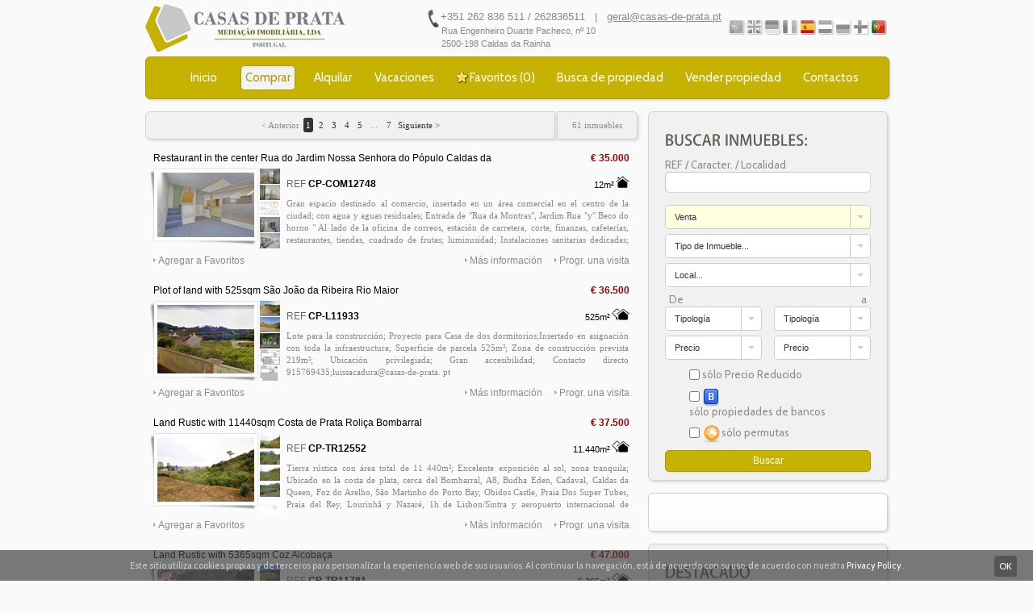

--- FILE ---
content_type: text/html; charset=UTF-8
request_url: http://www.casas-de-prata.pt/es/properties-for-sale/
body_size: 12956
content:
<!DOCTYPE html>
<html xmlns="https://www.w3.org/1999/xhtml" lang="es">
<head prefix="og: https://ogp.me/ns#">
    <meta http-equiv="Content-Type" content="text/html;charset=utf-8" />
    <title>Properties for sale - Casas de Prata</title>
    <meta name="description" content="Properties for sale." />
    <meta name="keywords" content=",properties,for,sale" />
    <meta name="robots" content="index, follow" />
    <meta name="revisit-after" content="1 day" />
<link rel="shortcut icon" href="https://www.espacos-portugal.com/t/t1/favicon.ico" /><link type="text/css" rel="stylesheet" href="https://www.espacos-portugal.com/t/t1/stylesv9.css"/>
    <link type="text/css" rel="stylesheet" href="https://www.espacos-portugal.com/t/t1/CP.css"/><style type="text/css">.dk-selected:hover:before,.dk-selected:focus:before{border-top-color:#ab9a02}
		.dk-select-open-up .dk-selected:before,.dk-select-open-down .dk-selected:before{border-width:0 0.25em 0.25em;border-bottom-color:#ab9a02}
		.dk-option-selected{background-color:#ab9a02;color:#fff}
		.dk-select-options .dk-option-highlight{background-color:#ab9a02;color:#fff}
		#navigationlinks a:hover{color:#8C8C8C;text-decoration:underline}
		#navigationlinks{float:left;min-height:220px}
		#navigationlinks ul{float:left;list-style:none;padding-left:0;margin:0 50px 0 0}
		#navigationlinks li{font:12px/14px Arial,Helvetica,sans-serif;margin-bottom:5px}
		#navigationlinks a{display:inline-block;color:#8C8C8C;text-decoration:none;min-height:19px}
		#signature{top:0}
		#news-form{position:initial;float:right;height:90px}
		#langsel .fisel,#langsel .fi:hover{background:url('[data-uri]')}
		#langsel .fi{background:url('[data-uri]')}
		</style><script type="text/javascript">if (document.location.hash.indexOf('#.')>-1) document.location.hash='';</script><script type="text/javascript" src="https://ajax.googleapis.com/ajax/libs/jquery/1.7.1/jquery.min.js"></script></head>
<body>
    <div class="wrapper"><div id="chlogo"><img src="https://www.espacos-portugal.com/e/cplogo.png" alt="Casas de Prata logo"/><span>AMI-8446</span></div><div id="cinfo">&nbsp; &nbsp; +351 262 836 511 / 262836511 &nbsp; | &nbsp; <a id="espoof" href=""></a><br /><span>Rua Engenheiro Duarte Pacheco, nº 10<br />2500-198 Caldas da Rainha</span><div></div>
		</div><div id="langsel"><a class="pt" href="https://www.casas-de-prata.pt/imoveis-para-venda/" title="Português"></a><a class="en" href="https://www.casas-de-prata.pt/en/properties-for-sale/" title="English"></a><a class="de" href="https://www.casas-de-prata.pt/de/properties-for-sale/" title="Deutsch"></a><a class="fr" href="https://www.casas-de-prata.pt/fr/properties-for-sale/" title="Français"></a><a class="essel" href="http://www.casas-de-prata.pt/es/properties-for-sale/" title="Español"></a><a class="nl" href="https://www.casas-de-prata.pt/nl/properties-for-sale/" title="Nederlands"></a><a class="ru" href="https://www.casas-de-prata.pt/ru/properties-for-sale/" title="Pусский"></a><a class="fi" href="https://www.casas-de-prata.pt/fi/properties-for-sale/" title="Suomi"></a><a class="br" href="https://www.casas-de-prata.pt/br/imoveis-para-venda/" title="Português Brasil"></a></div>

        <div id="nav">
            <ul>
                <li><a href="http://www.casas-de-prata.pt/es/">Inicio</a></li><li class="current"><a href="http://www.casas-de-prata.pt/es/properties-for-sale/">Comprar</a></li><li><a href="http://www.casas-de-prata.pt/es/properties-for-rent/">Alquilar</a></li><li><a href="http://www.casas-de-prata.pt/es/properties-holiday-rental/">Vacaciones</a></li><li><a id="favlink" href="http://www.casas-de-prata.pt/es/">Favoritos (<span id="favcnt">0</span>)</a></li>
				<li><a href="http://www.casas-de-prata.pt/es/seeking-property/">Busca de propiedad</a></li>
				<li><a href="http://www.casas-de-prata.pt/es/sell-property/">Vender propiedad</a></li>
                <li class=""><a href="http://www.casas-de-prata.pt/es/real-estate-agency-casas-de-prata/">Contactos</a></li>
            </ul>
        </div>
        
        <div class="col2" style="width:297px"><div id="divsearch" style="height:416px"><div class="mobhide top">Buscar inmuebles:</div><form id="searchbox" action="http://www.casas-de-prata.pt/es/index.php" method="get" name="searchbox"><input type="hidden" name="lang" value="es" />
<input type="hidden" name="option" value="com_gtprop" />
<input type="hidden" name="task" value="search" />
<input type="hidden" name="itemid" value="26" />
<div class="mmall">REF / Caracter. / Localidad</div>
<input type="text" name="search" id="search" class="keyw" size="32" maxlength="32" value="" onkeyup="checkifchanged(this,'')"/><select name="busi" id="busi" class="inputbox dk" size="1" style="margin-bottom:6px" ><option value="0">Tipo de negocio</option><option selected="selected" value="1">Venta</option><option value="2">Alquiler</option><option value="3">Vacaciones</option><option value="4">Trespasse</option><option value="5">Time Sharing</option><option value="6">Transferencia de la Posición</option></select><select name="type" id="type" class="inputbox dk" size="1" style="margin-bottom:6px" ><option selected="selected" value="0">Tipo de Inmueble...</option><option value="1">Apartamiento</option><option value="2">Casa/Chalet</option><option value="3">Terreno</option><option value="5">Granja/Cortijo</option><option value="99">_HP_COMMERCE</option><option value="6">Oficina</option><option value="7">Tienda</option><option value="8">Almacén</option><option value="9">Garaje</option><option value="10">Edificio</option><option value="11">Restaurante/Cafetería</option><option value="12">Hotel</option><option value="13">Dormitorio</option><option value="14">Trastero</option><option value="15">Otro</option></select><select name="local" id="local" class="inputbox dk" size="1" style="margin-bottom:6px" ><option selected="selected" value="0">Local...</option><option value="8">{Faro} [1]</option><option value="10">{Leiria} [59]</option><option value="1001">{Leiria &gt; Alcobaça} [5]</option><option value="1005">{Leiria &gt; Bombarral} [3]</option><option value="1006">{Leiria &gt; Caldas da Rainha} [50]</option><option value="100601">[2] A dos Francos</option><option value="100602">[3] Alvorninha</option><option value="100604">[1] Carvalhal Benfeito</option><option value="100606">[3] Foz do Arelho</option><option value="100608">[1] Nadadouro</option><option value="100603">[17] Nossa Senhora do Pópulo</option><option value="100609">[6] Salir de Matos</option><option value="100610">[1] Salir do Porto</option><option value="100616">[8] Santo Onofre</option><option value="100613">[1] Serra do Bouro</option><option value="100612">[1] São Gregório</option><option value="100614">[5] Tornada</option><option value="100615">[1] Vidais</option><option value="1012">{Leiria &gt; Óbidos} [1]</option><option value="11">{Lisboa} [5]</option><option value="14">{Santarém} [2]</option></select><div class="mmall2">De <span style="float:right">a </span></div><select name="tipol1" id="tipol1" class="inputbox dk dktipol1" size="1" style="margin-bottom:6px" ><option selected="selected" value="">Tipología</option><option value="t0">T0</option><option value="t0+1">T0+1</option><option value="t1">T1</option><option value="t1+1">T1+1</option><option value="t2">T2</option><option value="t2+1">T2+1</option><option value="t3">T3</option><option value="t3+1">T3+1</option><option value="t4">T4</option><option value="t4+1">T4+1</option><option value="t5">T5</option><option value="t6">T6</option><option value="t7">T7</option><option value="t8">T8</option><option value="t9">T9</option><option value=">t9">>T9</option></select><select name="tipol2" id="tipol2" class="inputbox dk dktipol2" size="1" style="margin-bottom:6px" ><option selected="selected" value="">Tipología</option><option value="t0">T0</option><option value="t0+1">T0+1</option><option value="t1">T1</option><option value="t1+1">T1+1</option><option value="t2">T2</option><option value="t2+1">T2+1</option><option value="t3">T3</option><option value="t3+1">T3+1</option><option value="t4">T4</option><option value="t4+1">T4+1</option><option value="t5">T5</option><option value="t6">T6</option><option value="t7">T7</option><option value="t8">T8</option><option value="t9">T9</option><option value=">t9">>T9</option></select><br/><div id="pricesel" style="position:relative"><select name="price1" id="price1" class="inputbox dk dkprice1" size="1" style="margin-bottom:6px" ><option selected="selected" value="">Precio</option><option value="25000">25.000€</option><option value="50000">50.000€</option><option value="75000">75.000€</option><option value="100000">100.000€</option><option value="125000">125.000€</option><option value="150000">150.000€</option><option value="175000">175.000€</option><option value="200000">200.000€</option><option value="250000">250.000€</option><option value="300000">300.000€</option><option value="350000">350.000€</option><option value="400000">400.000€</option><option value="500000">500.000€</option><option value="750000">750.000€</option><option value="1000000">1.000.000€</option><option value="2000000">2.000.000€</option><option value="5000000">5.000.000€</option><option value="10000000">10.000.000€</option></select><select name="price2" id="price2" class="inputbox dk dkprice2" size="1" style="margin-bottom:6px" ><option selected="selected" value="">Precio</option><option value="25000">25.000€</option><option value="50000">50.000€</option><option value="75000">75.000€</option><option value="100000">100.000€</option><option value="125000">125.000€</option><option value="150000">150.000€</option><option value="175000">175.000€</option><option value="200000">200.000€</option><option value="250000">250.000€</option><option value="300000">300.000€</option><option value="350000">350.000€</option><option value="400000">400.000€</option><option value="500000">500.000€</option><option value="750000">750.000€</option><option value="1000000">1.000.000€</option><option value="2000000">2.000.000€</option><option value="5000000">5.000.000€</option><option value="10000000">10.000.000€</option></select><br/></div><input type="hidden" name="pstatus" value=""/><div class="cbarea"><label><input type="checkbox" name="rp" id="rp" value="1" onchange="checkifchanged(this,'')"/> <span>sólo Precio Reducido</span></label><br/><label><input type="checkbox" name="bp" id="bp" value="1" onchange="checkifchanged(this,'')"/> <div class="bankprop"></div><span>sólo propiedades de bancos</span></label><br/><label><input type="checkbox" name="ae" id="ae" value="1" onchange="checkifchanged(this,'')"/> <div class="exc"></div><span>sólo permutas</span></label></div><input type="hidden" name="pag" value="1"/>
<input type="submit" class="button" value="Buscar" onclick="return svalidate('Por favor, rellene el campo de búsqueda con un mínimo de 3 caracteres.','Por favor, seleccione al menos un campo de búsqueda.')"/><br/>
</form><script type="text/javascript">
	var dkbusi, dktype, dklocal, dklocation, dktipol1, dktipol2, dkprice1, dkprice2, dkdistrid;
	function dkuc(el) {
		el.data.elem.firstChild.style.backgroundColor= ((el.value== '0') || (el.value== '') ? '#ffffff' : '#ffffe0');
	}
	function dkchange() {dkuc(this);
        if (this.data.select.name== 'busi') {
			var saux;
			if ((this.value== 2) || (this.value== 3))
				saux = '<option value="">Precio</option><option value="200">200€</option><option value="300">300€</option><option value="400">400€</option><option value="500">500€</option><option value="600">600€</option><option value="700">700€</option><option value="800">800€</option><option value="900">900€</option><option value="1000">1.000€</option><option value="1250">1.250€</option><option value="1500">1.500€</option><option value="1750">1.750€</option><option value="2000">2.000€</option><option value="2500">2.500€</option><option value="3000">3.000€</option><option value="4000">4.000€</option><option value="5000">5.000€</option>';
			else saux = '<option value="">Precio</option><option value="25000">25.000€</option><option value="50000">50.000€</option><option value="75000">75.000€</option><option value="100000">100.000€</option><option value="125000">125.000€</option><option value="150000">150.000€</option><option value="175000">175.000€</option><option value="200000">200.000€</option><option value="250000">250.000€</option><option value="300000">300.000€</option><option value="350000">350.000€</option><option value="400000">400.000€</option><option value="500000">500.000€</option><option value="750000">750.000€</option><option value="1000000">1.000.000€</option><option value="2000000">2.000.000€</option><option value="5000000">5.000.000€</option><option value="10000000">10.000.000€</option>';
			if (document.getElementById('price1').innerHTML!= saux) {
				document.getElementById('price1').innerHTML= saux;
				dkprice1.refresh(true);
				document.getElementById('price2').innerHTML= saux;
				dkprice2.refresh(true);
			}
        }
    }	
	$(function() {
		var options = {mobile:true,change:dkchange};
		dkbusi = new Dropkick('#busi',options);
		dktype = new Dropkick('#type',options);
		dkuc(dkbusi); dkuc(dktype);dklocal = new Dropkick('#local',options);	dkuc(dklocal);dktipol1 = new Dropkick('#tipol1',options);
			dktipol2 = new Dropkick('#tipol2',options);
			dkuc(dktipol1); dkuc(dktipol2);dkprice1 = new Dropkick('#price1',options);
			dkprice2 = new Dropkick('#price2',options);
			dkuc(dkprice1); dkuc(dkprice2);});</script></div><div id="share">
                <div class="addthis_toolbox addthis_default_style">
                    <a class="addthis_button_facebook"></a>
                    <a class="addthis_button_twitter"></a>
                    <a class="addthis_button_linkedin"></a>
                    <a class="addthis_button_myspace"></a>
                    <a class="addthis_button_google"></a>
                    <a class="addthis_button_livejournal"></a>
                    <a class="addthis_button_orkut"></a>
                    <a class="addthis_button_digg"></a>
                    <a class="addthis_button_tumblr"></a>
                    <a class="addthis_button_compact"></a>
                    <a class="addthis_counter addthis_bubble_style"></a>
                </div>
            </div><div id="fpvmod"><div class="top">Destacado</div><div class="scrollable" id="chained" style="height:544px"><div class="items"><div>
        <a href="http://www.casas-de-prata.pt/es/apartment-t2-costa-de-prata-reguengo-grande-lourinha-kitchen-balcony-1st-floor-fireplace+1000019793.html"><img class="img_thumb" src="https://www.espacos-portugal.com/s/-10002/1000019793_img_1971.jpg" width="120" height="80" alt="CP-APTT212765"/>Apartamiento T2<br/>Costa de Prata<br />Lourinhã<br /><b>189.500</b>€</a></div><div>
        <a href="http://www.casas-de-prata.pt/es/home-v2-costa-de-prata-rolica-bombarral-attic+1000020076.html"><img class="img_thumb" src="https://www.espacos-portugal.com/s/-10002/1000020076_img_4204.jpg" width="120" height="90" alt="CP-MIT312802"/>Chalet V2<br/>Costa de Prata<br />Bombarral<br /><b>350.000</b>€</a></div><div>
        <a href="http://www.casas-de-prata.pt/es/house-v3-costa-de-prata-serra-do-bouro-caldas-da-rainha-attic-terrace-garage-store-room+1000019788.html"><img class="img_thumb" src="https://www.espacos-portugal.com/s/-10002/1000019788_img_1917.jpg" width="120" height="80" alt="CP-MIT312762"/>Chalet V3<br/>Costa de Prata<br />Caldas da Rainha<br /><b>265.500</b>€</a></div><div>
        <a href="http://www.casas-de-prata.pt/es/house-v4-costa-algarvia-quarteira-loule-equipped-kitchen-garden-solar-panels-air-conditioning-swimming-pool-terrace-alarm+1000019838.html"><img class="img_thumb" src="https://www.espacos-portugal.com/s/-10002/1000019838_img_2369.jpg" width="120" height="80" alt="CP-MIT412772"/>Chalet V4<br/>Costa Algarvia<br />Loulé<br /><b>1.945.000</b>€</a></div><div>
        <a href="http://www.casas-de-prata.pt/es/warehouse-with-68sqm-costa-de-prata-reguengo-grande-lourinha-store-room+1000019794.html"><img class="img_thumb" src="https://www.espacos-portugal.com/s/-10002/1000019794_img_2003.jpg" width="120" height="80" alt="CP-AR12766"/>Almacén<br/>Costa de Prata<br />Lourinhã<br /><b>95.000</b>€</a></div></div></div></div><div id="rates">
                <h2 class="cufon2">Tipos de Cambio</h2><div class="fl">
                    <b>EUR</b>&nbsp; >&nbsp; 0.867 GBP<br />
                    <b>GBP</b>&nbsp; >&nbsp; 1.153 EUR<br />
                </div>
                <div class="fr">
                    <b>EUR</b>&nbsp; >&nbsp; 1.161 USD<br />
                    <b>USD</b>&nbsp; >&nbsp; 0.861 EUR
                </div>
            </div><div style="float:right"><img src="http://www.espacos-portugal.com/i/gapp_cp.png" style="width:300px;height:141px" alt="Casas de Prata Google APP"/></div></div>

        <div class="col1"><div id="con_global"><div class="navcont"><div class="pagsel"><&nbsp;Anterior&nbsp;<span class="pagenavsel">1</span><a href="/es/properties-for-sale/2/">2</a><a href="/es/properties-for-sale/3/">3</a><a href="/es/properties-for-sale/4/">4</a><a href="/es/properties-for-sale/5/">5</a><span style="display:inline-block;width:20px">...</span><a href="/es/properties-for-sale/7/" title="Final">7</a><a class="i" href="/es/properties-for-sale/2/" title="Siguiente">&nbsp;Siguiente&nbsp;></a></div><div class="pagcnt">61 inmuebles</div></div><div id="list_searchresults"><style type="text/css">
				a.lptitle{width:440px}
				.lpprice{width:150px}
			</style><div class="listw" id="fav1000019718"><a class="lptitle" href="http://www.casas-de-prata.pt/es/restaurant-in-the-center-rua-do-jardim-nossa-senhora-do-populo-caldas-da-rainha-storefront-spacious+1000019718.html" title="Ver Restaurant in the center Rua do Jardim Nossa Senhora do Pópulo Caldas da Rainha - storefront, spacious">Restaurant in the center Rua do Jardim Nossa Senhora do Pópulo Caldas da Rainha - storefront, spacious</a><div class="lpprice">€ 35.000</div><a class="lpbody" href="http://www.casas-de-prata.pt/es/restaurant-in-the-center-rua-do-jardim-nossa-senhora-do-populo-caldas-da-rainha-storefront-spacious+1000019718.html"><span class="limg"><img src="https://www.espacos-portugal.com/t/t1/thbg.gif" style="width:134px;height:94px" alt="thumb"/><img src="https://www.espacos-portugal.com/s/-10002/1000019718_img_1549.jpg" width="120" height="80" style="top:5px;left:9px" alt="Restaurant in the center Rua do Jardim Nossa Senhora do Pópulo Caldas da Rainha - storefront, spacious"/><div class="overfav" id="img1000019718"></div>0</span><span class="limgt"><img src="https://www.espacos-portugal.com/s/-10002/1000019718_img_1553.jpg" width="120" height="80" style="top:0px;width:25px;height:19px" alt="t1"/><img src="https://www.espacos-portugal.com/s/-10002/1000019718_img_1554.jpg" width="120" height="80" style="top:20px;width:25px;height:19px" alt="t2"/><img src="https://www.espacos-portugal.com/s/-10002/1000019718_planta.jpg" width="120" height="76" style="top:40px;width:25px;height:19px" alt="t3"/><img src="https://www.espacos-portugal.com/s/-10002/1000019718_img_1546.jpg" width="120" height="80" style="top:60px;width:25px;height:19px" alt="t4"/><img src="https://www.espacos-portugal.com/s/-10002/1000019718_img_1545.jpg" width="120" height="100" style="top:80px;width:25px;height:19px" alt="t5"/></span><span class="lpref">REF <b>CP-COM12748</b></span><span class="lparea">12m²<u></u></span><span class="lptext">Gran espacio destinado al comercio, insertado en un área comercial en el centro de la ciudad; con agua y aguas residuales; Entrada de "Rua da Montras", Jardim Rua "y" Beco do horno " Al lado de la oficina de correos, estación de carretera, corte, finanzas, cafeterías, restaurantes, tiendas, cuadrado de frutas; luminusidad; Instalaciones sanitarias dedicadas; Dirección generosa que permite dos pisos; Ubicado en la costa de plata, cerca de la desembocadura de la desembocadura de la desembocadura, São Martinho do Bay, bay, bay, óbido; Peniche, Del Rey y Nazare;</span>
		    </a><div class="lplinks">
			<div class="lpfav" id="link1000019718" onclick="javascript:click_fav('favcasas-de-prata.pt', '1000019718', 'Agregar a Favoritos', 'Quitar de Favoritos', '/es/favorites/');"></div>
			<a class="lpvisit" href="http://www.casas-de-prata.pt/index2.php?option=com_gtprop&amp;task=visit&amp;id=1000019718&amp;lang=es">Progr. una visita</a>
			<a class="lpinfo" href="http://www.casas-de-prata.pt/index2.php?option=com_gtprop&amp;task=info&amp;id=1000019718&amp;lang=es">Más información</a>
		    </div></div><style type="text/css">
				a.lptitle{width:440px}
				.lpprice{width:150px}
			</style><div class="listw" id="fav1000014317"><a class="lptitle" href="http://www.casas-de-prata.pt/es/plot-of-land-with-525sqm-sao-joao-da-ribeira-rio-maior+1000014317.html" title="Ver Plot of land with 525sqm São João da Ribeira Rio Maior">Plot of land with 525sqm São João da Ribeira Rio Maior</a><div class="lpprice">€ 36.500</div><a class="lpbody" href="http://www.casas-de-prata.pt/es/plot-of-land-with-525sqm-sao-joao-da-ribeira-rio-maior+1000014317.html"><span class="limg"><img src="https://www.espacos-portugal.com/t/t1/thbg.gif" style="width:134px;height:99px" alt="thumb"/><img src="https://www.espacos-portugal.com/s/-10002/1000014317_1.jpg" width="120" height="85" style="top:5px;left:9px" alt="Plot of land with 525sqm São João da Ribeira Rio Maior"/><div class="overfav" id="img1000014317"></div>0</span><span class="limgt"><img src="https://www.espacos-portugal.com/s/-10002/1000014317_2.jpg" width="120" height="70" style="top:0px;width:25px;height:19px" alt="t1"/><img src="https://www.espacos-portugal.com/s/-10002/1000014317_3.jpg" width="120" height="76" style="top:20px;width:25px;height:19px" alt="t2"/><img src="https://www.espacos-portugal.com/s/-10002/1000014317_5.jpg" width="120" height="77" style="top:40px;width:25px;height:19px" alt="t3"/><img src="https://www.espacos-portugal.com/s/-10002/1000014317_6.jpg" width="62" height="90" style="top:60px;width:25px;height:19px" alt="t4"/><img src="https://www.espacos-portugal.com/s/-10002/1000014317_7.jpg" width="72" height="90" style="top:80px;width:25px;height:19px" alt="t5"/></span><span class="lpref">REF <b>CP-L11933</b></span><span class="lparea">525m²<i></i></span><span class="lptext">Lote para la construcción; Proyecto para Casa de dos dormitorios;Insertado en asignación con toda la infraestructura; Superficie de parcela 525m²; Zona de construcción prevista 219m²; Ubicación privilegiada; Gran accesibilidad; Contacto directo 915769435;luissacadura@casas-de-prata. pt</span>
		    </a><div class="lplinks">
			<div class="lpfav" id="link1000014317" onclick="javascript:click_fav('favcasas-de-prata.pt', '1000014317', 'Agregar a Favoritos', 'Quitar de Favoritos', '/es/favorites/');"></div>
			<a class="lpvisit" href="http://www.casas-de-prata.pt/index2.php?option=com_gtprop&amp;task=visit&amp;id=1000014317&amp;lang=es">Progr. una visita</a>
			<a class="lpinfo" href="http://www.casas-de-prata.pt/index2.php?option=com_gtprop&amp;task=info&amp;id=1000014317&amp;lang=es">Más información</a>
		    </div></div><style type="text/css">
				a.lptitle{width:440px}
				.lpprice{width:150px}
			</style><div class="listw" id="fav1000018477"><a class="lptitle" href="http://www.casas-de-prata.pt/es/land-rustic-with-11440sqm-costa-de-prata-rolica-bombarral+1000018477.html" title="Ver Land Rustic with 11440sqm Costa de Prata Roliça Bombarral">Land Rustic with 11440sqm Costa de Prata Roliça Bombarral</a><div class="lpprice">€ 37.500</div><a class="lpbody" href="http://www.casas-de-prata.pt/es/land-rustic-with-11440sqm-costa-de-prata-rolica-bombarral+1000018477.html"><span class="limg"><img src="https://www.espacos-portugal.com/t/t1/thbg.gif" style="width:134px;height:94px" alt="thumb"/><img src="https://www.espacos-portugal.com/s/-10002/1000018477_img_0226.jpg" width="120" height="80" style="top:5px;left:9px" alt="Land Rustic with 11440sqm Costa de Prata Roliça Bombarral"/><div class="overfav" id="img1000018477"></div>0</span><span class="limgt"><img src="https://www.espacos-portugal.com/s/-10002/1000018477_img_0224.jpg" width="120" height="80" style="top:0px;width:25px;height:19px" alt="t1"/><img src="https://www.espacos-portugal.com/s/-10002/1000018477_img_0221.jpg" width="120" height="80" style="top:20px;width:25px;height:19px" alt="t2"/><img src="https://www.espacos-portugal.com/s/-10002/1000018477_img_0223.jpg" width="120" height="80" style="top:40px;width:25px;height:19px" alt="t3"/><img src="https://www.espacos-portugal.com/s/-10002/1000018477_img_0228.jpg" width="120" height="80" style="top:60px;width:25px;height:19px" alt="t4"/><img src="https://www.espacos-portugal.com/s/-10002/1000018477_mapa.jpg" width="120" height="73" style="top:80px;width:25px;height:19px" alt="t5"/></span><span class="lpref">REF <b>CP-TR12552</b></span><span class="lparea">11.440m²<i></i></span><span class="lptext">Tierra rústica con área total de 11 440m²; Excelente exposición al sol, zona tranquila; Ubicado en la costa de plata, cerca del Bombarral, A8, Budha Eden, Cadaval, Caldas da Queen, Foz do Arelho, São Martinho do Porto Bay, Obidos Castle, Praia Dos Super Tubes, Praia del Rey, Lourinhã y Nazaré, 1h de Lisbon/Sintra y aeropuerto internacional de Lisboa; Contactar 262836511;</span>
		    </a><div class="lplinks">
			<div class="lpfav" id="link1000018477" onclick="javascript:click_fav('favcasas-de-prata.pt', '1000018477', 'Agregar a Favoritos', 'Quitar de Favoritos', '/es/favorites/');"></div>
			<a class="lpvisit" href="http://www.casas-de-prata.pt/index2.php?option=com_gtprop&amp;task=visit&amp;id=1000018477&amp;lang=es">Progr. una visita</a>
			<a class="lpinfo" href="http://www.casas-de-prata.pt/index2.php?option=com_gtprop&amp;task=info&amp;id=1000018477&amp;lang=es">Más información</a>
		    </div></div><style type="text/css">
				a.lptitle{width:440px}
				.lpprice{width:150px}
			</style><div class="listw" id="fav1000013455"><a class="lptitle" href="http://www.casas-de-prata.pt/es/land-rustic-with-5365sqm-coz-alcobaca+1000013455.html" title="Ver Land Rustic with 5365sqm Coz Alcobaça">Land Rustic with 5365sqm Coz Alcobaça</a><div class="lpprice">€ 47.000</div><a class="lpbody" href="http://www.casas-de-prata.pt/es/land-rustic-with-5365sqm-coz-alcobaca+1000013455.html"><span class="limg"><img src="https://www.espacos-portugal.com/t/t1/thbg.gif" style="width:134px;height:73px" alt="thumb"/><img src="https://www.espacos-portugal.com/s/-10002/1000013455_sem_t__tulo.jpg" width="120" height="60" style="top:5px;left:9px" alt="Land Rustic with 5365sqm Coz Alcobaça"/><div class="overfav" id="img1000013455"></div>0</span><span class="limgt"><img src="https://www.espacos-portugal.com/s/-10002/1000013455_img_4636.jpg" width="120" height="75" style="top:0px;width:25px;height:19px" alt="t1"/></span><span class="lpref">REF <b>CP-TR11781</b></span><span class="lparea">5.365m²<i></i></span><span class="lptext">EDIFICIO RÚSTICO compuesto por 2 artículos; Con posibilidad de edificar 1500m²; Sirvió de camino a Oriente y Occidente; Exposición solar al oeste; vistas despejadas; Toda la infraestructura; A pocos metros del Pueblo; a 10 km de la playa de Nazaré; Configuración rectangular de aproximadamente 180 m de profundidad por 30 m de ancho; Puedes construir en medio de la tierra; Gran accesibilidad; Contacto directo 915769435; luissacadura@casas-de-prata. es</span>
		    </a><div class="lplinks">
			<div class="lpfav" id="link1000013455" onclick="javascript:click_fav('favcasas-de-prata.pt', '1000013455', 'Agregar a Favoritos', 'Quitar de Favoritos', '/es/favorites/');"></div>
			<a class="lpvisit" href="http://www.casas-de-prata.pt/index2.php?option=com_gtprop&amp;task=visit&amp;id=1000013455&amp;lang=es">Progr. una visita</a>
			<a class="lpinfo" href="http://www.casas-de-prata.pt/index2.php?option=com_gtprop&amp;task=info&amp;id=1000013455&amp;lang=es">Más información</a>
		    </div></div><style type="text/css">
				a.lptitle{width:440px}
				.lpprice{width:150px}
			</style><div class="listw" id="fav-604206671"><a class="lptitle" href="http://www.casas-de-prata.pt/es/plot-with-701sqm-salir-de-matos-caldas-da-rainha-electricity-water-604206671.html" title="Ver Plot with 701sqm Salir de Matos Caldas da Rainha - electricity, water">Plot with 701sqm Salir de Matos Caldas da Rainha - electricity, water</a><div class="lpprice">€ 65.000</div><a class="lpbody" href="http://www.casas-de-prata.pt/es/plot-with-701sqm-salir-de-matos-caldas-da-rainha-electricity-water-604206671.html"><span class="limg"><img src="https://www.espacos-portugal.com/t/t1/thbg.gif" style="width:134px;height:104px" alt="thumb"/><img src="https://www.espacos-portugal.com/s/-10002/-204206671_38581451.jpg" width="120" height="90" style="top:5px;left:9px" alt="Plot with 701sqm Salir de Matos Caldas da Rainha - electricity, water"/><div class="overfav" id="img-604206671"></div>0</span><span class="limgt"><img src="https://www.espacos-portugal.com/s/-10002/-204206671_38581430.jpg" width="120" height="90" style="top:0px;width:25px;height:19px" alt="t1"/><img src="https://www.espacos-portugal.com/s/-10002/-204206671_38581407.jpg" width="120" height="90" style="top:20px;width:25px;height:19px" alt="t2"/><img src="https://www.espacos-portugal.com/s/-10002/-204206671_38581404.jpg" width="120" height="90" style="top:40px;width:25px;height:19px" alt="t3"/><img src="https://www.espacos-portugal.com/s/-10002/-204206671_38581417.jpg" width="120" height="90" style="top:60px;width:25px;height:19px" alt="t4"/><img src="https://www.espacos-portugal.com/s/-10002/-204206671_38581422.jpg" width="120" height="90" style="top:80px;width:25px;height:19px" alt="t5"/></span><span class="lpref">REF <b>CP-L529</b></span><span class="lparea">701m²<i></i><s></s></span><span class="lptext">Lot de tierra con excelente exposición al sol, con 700m²; Posibilidad de construir viviendas con dos pisos de 5 pisos, espacio para calle y acumulación de hasta 200m²; sirvió como red de agua, alcantarillas y electricidad; Nazaret; 1H del Aeropuerto Internacional Lisboa / Sintra y Lisboa; Contactar a Luís Sacadura: 915769435; Luissacadura@casas de pratos. PT</span>
		    </a><div class="lplinks">
			<div class="lpfav" id="link-604206671" onclick="javascript:click_fav('favcasas-de-prata.pt', '-604206671', 'Agregar a Favoritos', 'Quitar de Favoritos', '/es/favorites/');"></div>
			<a class="lpvisit" href="http://www.casas-de-prata.pt/index2.php?option=com_gtprop&amp;task=visit&amp;id=-604206671&amp;lang=es">Progr. una visita</a>
			<a class="lpinfo" href="http://www.casas-de-prata.pt/index2.php?option=com_gtprop&amp;task=info&amp;id=-604206671&amp;lang=es">Más información</a>
		    </div></div><style type="text/css">
				a.lptitle{width:440px}
				.lpprice{width:150px}
			</style><div class="listw" id="fav1000019191"><a class="lptitle" href="http://www.casas-de-prata.pt/es/land-with-1010sqm-costa-de-prata-carvalhal-bombarral+1000019191.html" title="Ver Land with 1010sqm Costa de Prata Carvalhal Bombarral">Land with 1010sqm Costa de Prata Carvalhal Bombarral</a><div class="lpprice">€ 68.000</div><a class="lpbody" href="http://www.casas-de-prata.pt/es/land-with-1010sqm-costa-de-prata-carvalhal-bombarral+1000019191.html"><span class="limg"><img src="https://www.espacos-portugal.com/t/t1/thbg.gif" style="width:134px;height:82px" alt="thumb"/><img src="https://www.espacos-portugal.com/s/-10002/1000019191_002_salgueiro.jpg" width="120" height="68" style="top:5px;left:9px" alt="Land with 1010sqm Costa de Prata Carvalhal Bombarral"/><div class="overfav" id="img1000019191"></div>0</span><span class="limgt"><img src="https://www.espacos-portugal.com/s/-10002/1000019191_003_salgueiro.jpg" width="120" height="68" style="top:0px;width:25px;height:19px" alt="t1"/><img src="https://www.espacos-portugal.com/s/-10002/1000019191_001_salgueiro.jpg" width="120" height="68" style="top:20px;width:25px;height:19px" alt="t2"/><img src="https://www.espacos-portugal.com/s/-10002/1000019191_2.png" width="120" height="61" style="top:40px;width:25px;height:19px" alt="t3"/><img src="https://www.espacos-portugal.com/s/-10002/1000019191_1.png" width="120" height="64" style="top:60px;width:25px;height:19px" alt="t4"/><img src="https://www.espacos-portugal.com/s/-10002/1000019191_3.png" width="120" height="61" style="top:80px;width:25px;height:19px" alt="t5"/></span><span class="lpref">REF <b>CP-TR12680</b></span><span class="lparea">1.010m²<i></i></span><span class="lptext">¡Construya aquí la casa de sus sueños! Terreno edificable con exposición al sol este/oeste; Con infraestructuras en el sitio y adyacente a una carretera asfaltada; Ubicado en la Costa de Plata cerca de Bombarral, Jardim Budha Eden, Cadaval, Caldas da Rainha, Foz do Arelho, Bahía de São Martinho do Porto, Castillo de Óbidos, Playa Super Tubes de Peniche, Praia dEl Rey, Lourinhã (Playa de Arena Blanca) y Nazaré; A 1 hora de Sintra y del aeropuerto internacional de Lisboa; Contacto con Agostinho Costa: 913 219 199; agostinhocosta@casas-de-prata. pt</span>
		    </a><div class="lplinks">
			<div class="lpfav" id="link1000019191" onclick="javascript:click_fav('favcasas-de-prata.pt', '1000019191', 'Agregar a Favoritos', 'Quitar de Favoritos', '/es/favorites/');"></div>
			<a class="lpvisit" href="http://www.casas-de-prata.pt/index2.php?option=com_gtprop&amp;task=visit&amp;id=1000019191&amp;lang=es">Progr. una visita</a>
			<a class="lpinfo" href="http://www.casas-de-prata.pt/index2.php?option=com_gtprop&amp;task=info&amp;id=1000019191&amp;lang=es">Más información</a>
		    </div></div><style type="text/css">
				a.lptitle{width:440px}
				.lpprice{width:150px}
			</style><div class="listw" id="fav1000019741"><a class="lptitle" href="http://www.casas-de-prata.pt/es/land-rustic-with-1430sqm-costa-de-prata-nadadouro-caldas-da-rainha-construction-viability-electricity+1000019741.html" title="Ver Land Rustic with 1430sqm Costa de Prata Nadadouro Caldas da Rainha - construction viability, electricity">Land Rustic with 1430sqm Costa de Prata Nadadouro Caldas da Rainha - construction viability, electricity</a><div class="lpprice">(<s>95.000</s>) € 75.000</div><a class="lpbody" href="http://www.casas-de-prata.pt/es/land-rustic-with-1430sqm-costa-de-prata-nadadouro-caldas-da-rainha-construction-viability-electricity+1000019741.html"><span class="limg"><img src="https://www.espacos-portugal.com/t/t1/thbg.gif" style="width:134px;height:104px" alt="thumb"/><img src="https://www.espacos-portugal.com/s/-10002/1000019741_1000000951.jpg" width="120" height="90" style="top:5px;left:9px" alt="Land Rustic with 1430sqm Costa de Prata Nadadouro Caldas da Rainha - construction viability, electricity"/><div class="overp">-21%</div><div class="overfav" id="img1000019741"></div>0</span><span class="limgt"><img src="https://www.espacos-portugal.com/s/-10002/1000019741_1000000947.jpg" width="120" height="90" style="top:0px;width:25px;height:19px" alt="t1"/><img src="https://www.espacos-portugal.com/s/-10002/1000019741_1000000950.jpg" width="120" height="90" style="top:20px;width:25px;height:19px" alt="t2"/><img src="https://www.espacos-portugal.com/s/-10002/1000019741_1000000945.jpg" width="120" height="90" style="top:40px;width:25px;height:19px" alt="t3"/><img src="https://www.espacos-portugal.com/s/-10002/1000019741_1000068739.jpg" width="68" height="90" style="top:60px;width:25px;height:19px" alt="t4"/><img src="https://www.espacos-portugal.com/s/-10002/1000019741_1000068736.jpg" width="68" height="90" style="top:80px;width:25px;height:19px" alt="t5"/></span><span class="lpref">REF <b>CP-TR12754</b></span><span class="lparea">1.430m²<i></i></span><span class="lptext">Tierra rústica sin viabilidad de la construcción, ideal para poner una casa reeviva, rollote o soporte de automóviles; En el suelo ya hay poca luz, tanque séptico y Telheiro incluidos; 4 km de la boca del Arelho; PT</span>
		    </a><div class="lplinks">
			<div class="lpfav" id="link1000019741" onclick="javascript:click_fav('favcasas-de-prata.pt', '1000019741', 'Agregar a Favoritos', 'Quitar de Favoritos', '/es/favorites/');"></div>
			<a class="lpvisit" href="http://www.casas-de-prata.pt/index2.php?option=com_gtprop&amp;task=visit&amp;id=1000019741&amp;lang=es">Progr. una visita</a>
			<a class="lpinfo" href="http://www.casas-de-prata.pt/index2.php?option=com_gtprop&amp;task=info&amp;id=1000019741&amp;lang=es">Más información</a>
		    </div></div><style type="text/css">
				a.lptitle{width:440px}
				.lpprice{width:150px}
			</style><div class="listw" id="fav1000019064"><a class="lptitle" href="http://www.casas-de-prata.pt/es/land-rustic-with-2574sqm-salir-de-matos-caldas-da-rainha+1000019064.html" title="Ver Land Rustic with 2574sqm Salir de Matos Caldas da Rainha">Land Rustic with 2574sqm Salir de Matos Caldas da Rainha</a><div class="lpprice">€ 75.000</div><a class="lpbody" href="http://www.casas-de-prata.pt/es/land-rustic-with-2574sqm-salir-de-matos-caldas-da-rainha+1000019064.html"><span class="limg"><img src="https://www.espacos-portugal.com/t/t1/thbg.gif" style="width:134px;height:94px" alt="thumb"/><img src="https://www.espacos-portugal.com/s/-10002/1000019064_img_6203.jpg" width="120" height="80" style="top:5px;left:9px" alt="Land Rustic with 2574sqm Salir de Matos Caldas da Rainha"/><div class="overfav" id="img1000019064"></div>0</span><span class="limgt"><img src="https://www.espacos-portugal.com/s/-10002/1000019064_sem_t__tulo.jpg" width="120" height="95" style="top:0px;width:25px;height:19px" alt="t1"/><img src="https://www.espacos-portugal.com/s/-10002/1000019064_img_6202.jpg" width="120" height="80" style="top:20px;width:25px;height:19px" alt="t2"/><img src="https://www.espacos-portugal.com/s/-10002/1000019064_img_6201.jpg" width="120" height="80" style="top:40px;width:25px;height:19px" alt="t3"/><img src="https://www.espacos-portugal.com/s/-10002/1000019064_img_6204.jpg" width="120" height="80" style="top:60px;width:25px;height:19px" alt="t4"/></span><span class="lpref">REF <b>CP-TR12659</b></span><span class="lparea">2.574m²<i></i></span><span class="lptext">Terreno rústico en Salir de Matos; A poca distancia de los comercios locales; Insertado en el tejido urbano, con posibilidad de construir hasta 4 casas, de 2 plantas y una superficie total de construcción de 746m². (según información escrita del Ayuntamiento). Terreno llano con orientación solar Este/Oeste; Toda la infraestructura disponible; Internet con Fibra Óptica; Gran accesibilidad; Ubicación tranquila; Ubicado en la Costa de Plata, cerca de la Bahía de São Martinho do Porto, Foz do Arelho Óbidos, Peniche, Praia dEl Rey y Nazaré. 1 hora de Lisboa/Sintra y aeropuerto de Lisboa. Contactar con Luís Sacadura 915769435; luissacadura@casas-de-prata. PT</span>
		    </a><div class="lplinks">
			<div class="lpfav" id="link1000019064" onclick="javascript:click_fav('favcasas-de-prata.pt', '1000019064', 'Agregar a Favoritos', 'Quitar de Favoritos', '/es/favorites/');"></div>
			<a class="lpvisit" href="http://www.casas-de-prata.pt/index2.php?option=com_gtprop&amp;task=visit&amp;id=1000019064&amp;lang=es">Progr. una visita</a>
			<a class="lpinfo" href="http://www.casas-de-prata.pt/index2.php?option=com_gtprop&amp;task=info&amp;id=1000019064&amp;lang=es">Más información</a>
		    </div></div><style type="text/css">
				a.lptitle{width:440px}
				.lpprice{width:150px}
			</style><div class="listw" id="fav1000008680"><a class="lptitle" href="http://www.casas-de-prata.pt/es/land-with-3100sqm-costa-de-prata-vidais-caldas-da-rainha-construction-viability+1000008680.html" title="Ver Land with 3100sqm Costa de Prata Vidais Caldas da Rainha - construction viability">Land with 3100sqm Costa de Prata Vidais Caldas da Rainha - construction viability</a><div class="lpprice">€ 80.000</div><a class="lpbody" href="http://www.casas-de-prata.pt/es/land-with-3100sqm-costa-de-prata-vidais-caldas-da-rainha-construction-viability+1000008680.html"><span class="limg"><img src="https://www.espacos-portugal.com/t/t1/thbg.gif" style="width:134px;height:104px" alt="thumb"/><img src="https://www.espacos-portugal.com/s/-10002/1000008680_dscn3503.jpg" width="120" height="90" style="top:5px;left:9px" alt="Land with 3100sqm Costa de Prata Vidais Caldas da Rainha - construction viability"/><div class="overfav" id="img1000008680"></div>0</span><span class="limgt"><img src="https://www.espacos-portugal.com/s/-10002/1000008680_dscn3499.jpg" width="120" height="90" style="top:0px;width:25px;height:19px" alt="t1"/><img src="https://www.espacos-portugal.com/s/-10002/1000008680_dscn3501.jpg" width="68" height="90" style="top:20px;width:25px;height:19px" alt="t2"/><img src="https://www.espacos-portugal.com/s/-10002/1000008680_dscn3502.jpg" width="68" height="90" style="top:40px;width:25px;height:19px" alt="t3"/><img src="https://www.espacos-portugal.com/s/-10002/1000008680__v9a2423.jpg" width="120" height="88" style="top:60px;width:25px;height:19px" alt="t4"/><img src="https://www.espacos-portugal.com/s/-10002/1000008680__v9a8152.jpg" width="120" height="80" style="top:80px;width:25px;height:19px" alt="t5"/></span><span class="lpref">REF <b>CP-TR11296</b></span><span class="lparea">3.100m²<i></i></span><span class="lptext">Tierra con 3.100m² y viabilidad de construcción de una vivienda. Inserta en el tejido urbano, en la construcción 3 nivel espacio. situado en un pueblo de los 4 minutos del nodo la A15. La ciudad más cercana está a 8 minutos. Caldas da Rainha a 15 minutos. 25 minutos de playas y 55 de lisboaContacto directo 913219199agostinhocosta@casas-de-prata. pt</span>
		    </a><div class="lplinks">
			<div class="lpfav" id="link1000008680" onclick="javascript:click_fav('favcasas-de-prata.pt', '1000008680', 'Agregar a Favoritos', 'Quitar de Favoritos', '/es/favorites/');"></div>
			<a class="lpvisit" href="http://www.casas-de-prata.pt/index2.php?option=com_gtprop&amp;task=visit&amp;id=1000008680&amp;lang=es">Progr. una visita</a>
			<a class="lpinfo" href="http://www.casas-de-prata.pt/index2.php?option=com_gtprop&amp;task=info&amp;id=1000008680&amp;lang=es">Más información</a>
		    </div></div><style type="text/css">
				a.lptitle{width:440px}
				.lpprice{width:150px}
			</style><div class="listw" id="fav1000019675"><a class="lptitle" href="http://www.casas-de-prata.pt/es/land-urban-with-3363sqm-costa-de-prata-salir-de-matos-caldas-da-rainha-electricity+1000019675.html" title="Ver Land Urban with 3363sqm Costa de Prata Salir de Matos Caldas da Rainha - electricity">Land Urban with 3363sqm Costa de Prata Salir de Matos Caldas da Rainha - electricity</a><div class="lpprice">€ 85.000</div><a class="lpbody" href="http://www.casas-de-prata.pt/es/land-urban-with-3363sqm-costa-de-prata-salir-de-matos-caldas-da-rainha-electricity+1000019675.html"><span class="limg"><img src="https://www.espacos-portugal.com/t/t1/thbg.gif" style="width:134px;height:94px" alt="thumb"/><img src="https://www.espacos-portugal.com/s/-10002/1000019675_img_0963.jpg" width="120" height="80" style="top:5px;left:9px" alt="Land Urban with 3363sqm Costa de Prata Salir de Matos Caldas da Rainha - electricity"/><div class="overfav" id="img1000019675"></div>0</span><span class="limgt"><img src="https://www.espacos-portugal.com/s/-10002/1000019675_img_0965.jpg" width="120" height="80" style="top:0px;width:25px;height:19px" alt="t1"/><img src="https://www.espacos-portugal.com/s/-10002/1000019675_85.000.png" width="120" height="79" style="top:20px;width:25px;height:19px" alt="t2"/><img src="https://www.espacos-portugal.com/s/-10002/1000019675_img_0976.jpg" width="120" height="80" style="top:40px;width:25px;height:19px" alt="t3"/><img src="https://www.espacos-portugal.com/s/-10002/1000019675_img_0964.jpg" width="120" height="80" style="top:60px;width:25px;height:19px" alt="t4"/><img src="https://www.espacos-portugal.com/s/-10002/1000019675_img_0966.jpg" width="120" height="80" style="top:80px;width:25px;height:19px" alt="t5"/></span><span class="lpref">REF <b>CP-TR12736</b></span><span class="lparea">3.363m²<u></u></span><span class="lptext">Terreno urbano con posibilidad de construir 2 viviendas unifamiliares; Con vistas abiertas al Este/Sur; Situado a unos 5 minutos de la ciudad y 20 de la laguna de Óbidos; En una zona tranquila con mucha privacidad; Frente a la carretera asfaltado, con todas las infraestructuras, agua, electricidad, fibra óptica y alcantarillado; Situado en la Costa de Plata, cerca de Foz do Arelho, Bahía de São Martinho do Porto; Óbidos, Peniche, Praia dEl Rey y Nazaré; A 1h de Lisboa / Aeropuerto de Sintra y Lisboa; Agostinho Costa: 913 219 199; agostinhocosta@casas-de-prata. pt</span>
		    </a><div class="lplinks">
			<div class="lpfav" id="link1000019675" onclick="javascript:click_fav('favcasas-de-prata.pt', '1000019675', 'Agregar a Favoritos', 'Quitar de Favoritos', '/es/favorites/');"></div>
			<a class="lpvisit" href="http://www.casas-de-prata.pt/index2.php?option=com_gtprop&amp;task=visit&amp;id=1000019675&amp;lang=es">Progr. una visita</a>
			<a class="lpinfo" href="http://www.casas-de-prata.pt/index2.php?option=com_gtprop&amp;task=info&amp;id=1000019675&amp;lang=es">Más información</a>
		    </div></div></div><div class="navcont"><div class="pagsel"><&nbsp;Anterior&nbsp;<span class="pagenavsel">1</span><a href="/es/properties-for-sale/2/">2</a><a href="/es/properties-for-sale/3/">3</a><a href="/es/properties-for-sale/4/">4</a><a href="/es/properties-for-sale/5/">5</a><span style="display:inline-block;width:20px">...</span><a href="/es/properties-for-sale/7/" title="Final">7</a><a class="i" href="/es/properties-for-sale/2/" title="Siguiente">&nbsp;Siguiente&nbsp;></a></div><div class="pagcnt">61 inmuebles</div></div></div></div>
        
        <div id="footer">
            <div id="popularqueries"><ul><li><a href="http://www.casas-de-prata.pt/es/plots-land/">Plots Land <i>(32)</i></a></li><li><a href="http://www.casas-de-prata.pt/es/houses-villas/">Houses Villas <i>(20)</i></a></li><li><a href="http://www.casas-de-prata.pt/es/apartments/">Apartments <i>(9)</i></a></li><li><a href="http://www.casas-de-prata.pt/es/warehouses/">Warehouses <i>(2)</i></a></li><li><a href="http://www.casas-de-prata.pt/es/shops/">Shops <i>(2)</i></a></li><li><a href="http://www.casas-de-prata.pt/es/restaurants-coffee-shops/">Restaurants Coffee Shops <i>(1)</i></a></li></ul><ul class="pl2"><li><a href="https://www.casas-de-prata.pt/es/properties-nossa-senhora-do-populo/">Nossa Senhora do Pópulo <i>(17)</i></a></li><li><a href="https://www.casas-de-prata.pt/es/properties-santo-onofre/">Santo Onofre <i>(8)</i></a></li><li><a href="https://www.casas-de-prata.pt/es/properties-salir-de-matos/">Salir de Matos <i>(6)</i></a></li><li><a href="https://www.casas-de-prata.pt/es/properties-tornada/">Tornada <i>(5)</i></a></li><li><a href="https://www.casas-de-prata.pt/es/properties-alvorninha/">Alvorninha <i>(3)</i></a></li><li><a href="https://www.casas-de-prata.pt/es/properties-foz-do-arelho/">Foz do Arelho <i>(3)</i></a></li></ul><ul class="pl3"><li><a href="https://www.casas-de-prata.pt/es/properties-painho/">Painho <i>(2)</i></a></li><li><a href="https://www.casas-de-prata.pt/es/properties-a-dos-francos/">A dos Francos <i>(2)</i></a></li><li><a href="https://www.casas-de-prata.pt/es/properties-alfeizerao/">Alfeizerão <i>(2)</i></a></li><li><a href="https://www.casas-de-prata.pt/es/properties-reguengo-grande/">Reguengo Grande <i>(2)</i></a></li><li><a href="https://www.casas-de-prata.pt/es/properties-rolica/">Roliça <i>(2)</i></a></li><li><a href="https://www.casas-de-prata.pt/es/properties-vidais/">Vidais <i>(1)</i></a></li></ul></div><div id="navigationlinks">
				<h2 class="cufon2">casas-de-prata.pt</h2>
				<ul>
					<li><a href="http://www.casas-de-prata.pt/es/general-terms/">General Terms</a></li>
					<li><a href="http://www.casas-de-prata.pt/es/cookies/">Cookies</a></li>
					<li><a href="http://www.casas-de-prata.pt/es/privacy-policy/">Privacy Policy</a></li>
					<li><a href="http://www.casas-de-prata.pt/es/alternative-dispute-resolution/">Alternative Dispute Resolution</a></li>
				</ul>
			</div>

            <div style="float:right;width:277px">
				<form id="news-form">
					<h2 class="cufon2">Newsletter</h2>
					<input type="text" value="Enter your e-mail here:" onFocus="if(this.value =='Enter your e-mail here:' ) this.value=''" onBlur="if(this.value=='') this.value='Enter your e-mail here:'">
					<a onClick="document.getElementById('news-form').submit()" class="button">Subscribe</a>
				</form>

				<div id="signature" style="margin-bottom:20px">
					Designed by <a href="http://www.gtsoftlab.com/"><img src="https://www.espacos-portugal.com/t/t1/gtsoftlab.png" width="94" height="22" alt="GTSoftLab logo"/></a><br />Powered by <img src="https://www.espacos-portugal.com/t/t1/espacosweb.png" width="24" height="23" alt="Espaços Web logo"/> <a href="https://www.espacos-web.com/">Espaços WEB</a>
				</div>
			</div>
        </div>
        <div id="thumbPopup" style="position:absolute;display:none;z-index:1000"></div>
    </div><script type="text/javascript" src="https://www.espacos-web.com/js/fov201.js"></script>
    <script type="text/javascript" src="https://www.espacos-portugal.com/t/t1/cufon-replace.js"></script>
    <script type="text/javascript">Cufon.now();$(window).resize(function() {Cufon.refresh();});</script>
    <script type="text/javascript" src="https://www.espacos-web.com/js/cookiev18.js"></script>
    <script type="text/javascript">rfsh_fav('favcasas-de-prata.pt', '1000019718_1000014317_1000018477_1000013455_-604206671_1000019191_1000019741_1000019064_1000008680_1000019675', 'Agregar a Favoritos', 'Quitar de Favoritos', '/es/favorites/')</script><script type="text/javascript">Shadowbox.init({language:'en',slideshowDelay:5,continuous:true,overlayOpacity:0.9}); show_shadowbox_links()</script>
        <script>$(function(){$("img[src*='/s/']").thumbPopup();});</script>
        <script type="text/javascript" charset="utf-8">
            $(document).ready(function(){$(".lpvisit,.lpinfo").fancybox({
                width: 481,
                height: 364,
                autoSize: false,
                type:'iframe',
				scrolling:'no',
                beforeShow: function(){$('.fancybox-skin').css('background-color','#F1EEF4');}
                });
            });
        </script><script type="text/javascript">var e=decrypt('103-101-114-97-108-64-99-97-115-97-115-45-100-101-45-112-114-97-116-97-46-112-116',0);var el=document.getElementById('espoof');el.innerHTML= e;el.href= 'mailto:'+e</script><script type="text/javascript" src="https://s7.addthis.com/js/250/addthis_widget.js#pubid=xa-500d65455ae58970"></script><script type="text/javascript">
		if (document.cookie.indexOf('gdpr=true') == -1) {
			document.write('<style type="text/css">'+
							   '#cookies-gdpr{padding:10px 60px;position:fixed;bottom:0;left:0;right:0;background:rgba(64,64,64,0.7);color:#ccc;font-size:11px;text-align:center}'+
							   '#cookies-gdpr a{color:#fff;text-decoration:none}'+
							   '.cookies-close{position:absolute;top:7px;right:20px;font-size:12px;padding:4px 6px;background-color:#555;border-radius:4px}'+
							   '.cookies-close:hover{background-color:#333}'+
							   '</style>'+
							   '<div id="cookies-gdpr">'+
							   '<a href="#" class="cookies-close" onClick="document.cookie = \'gdpr=true; path=/\'; document.getElementById(\'cookies-gdpr\').style.display=\'none\';return false">OK</a>'+
						   'Este sitio utiliza cookies propias y de terceros para personalizar la experiencia web de sus usuarios. Al continuar la navegación, está de acuerdo con su uso, de acuerdo con nuestra <a href="http://www.casas-de-prata.pt/es/privacy-policy/">Privacy Policy</a>.'+
						   '</div>');
		}
	</script></body>
</html><!-- 1768728114 -->

--- FILE ---
content_type: text/css
request_url: https://www.espacos-portugal.com/t/t1/stylesv9.css
body_size: 10510
content:
/* Template 1 */
@charset "UTF-8";
@import url('https://fonts.googleapis.com/css?family=Cabin:400,700');
@import url('https://fonts.googleapis.com/css?family=Droid+Serif:400,700');
.wrap{position:relative;overflow:hidden}
section,header,footer{display:block}
body{
    margin:0px;
    padding:0px;
    background:#FAFAFA;
    font:13px/18px Cabin,"Helvetica Neue",Arial,Verdana,Tahoma,sans-serif;
    color:#8C8C8C;
    min-width:320px;
}
.wrapper{
    width:920px;
    margin:auto;
    position:relative
}
.fl{
    float: left
}
.col1{
    float:left;
    width:610px;
    position:relative;
    top:65px
}
.fr{
    float: right;
}
.col2{
    float:right;
    width:252px;
    position:relative;
    top:65px
}

.button{
    display: inline-block;
    cursor: pointer;
    font: 12px/15px Arial, Helvetica, sans-serif;
    color: #6DBBBE;
    text-decoration: none;
    padding: 5px 23px;
    background: url(button-tail.gif) center top repeat-x #F3F3F3;
    border: 1px solid #D5D5D5;
    border-radius: 5px;
    box-shadow: 1px 1px 3px rgba(0,0,0,.08);
    margin-bottom: 4px;
}
.button:hover{
    text-decoration:none;
    background-position: center -68px;
    background-color:#88c4c7;
    border-color:#76b3b6;
    color:#fff
}
.cufon1 {
    font-weight: 500;
    font-size: 22px;
    line-height: 23px;
    color: #635C55;
    text-transform: uppercase;
    letter-spacing: -1px;
    margin-bottom:10px
}
.cufon1 b {
    display: inline-block;
    font-weight: 500;
    font-size: 17px;
    line-height: 29px;
    color: #959595;
    padding-top:5px
}
.cufon2{
    font-weight: 500;
    font-size: 18px;
    line-height: 24px;
    color: #635C55;
    text-transform: uppercase;
}

/* Company Header Logo */
#chlogo{
    position:absolute;
    top:5px;
    width:250px;
    height:60px
}
#chlogo span{position:absolute;font:normal 8px arial;color:black}

/* Company Info */
#cinfo{
    position:absolute;
    top:11px;
    left:330px;
    width:400px;
    font: 13px/18px Arial, Helvetica, sans-serif;
    color: #888
}
#cinfo a{
    color: inherit
}
#cinfo a:hover{
    text-decoration: none
}
#cinfo div{
    width:14px;
    height:22px;
    background:url(globbg3.png) -62px -650px no-repeat;
    position:absolute;
    top:0px;
    left:0px
}
#cinfo span{
    display:block;
    margin-top:8px
}

/* Language Selector */
#langsel{
    position:absolute;
    top:24px;
    right:0px;
    height:19px;
    overflow:hidden
}
#langsel a{
    float:left;
    display:block;
    width:21px;
    height:19px;
    background:url(globbg3.png) -594px -283px no-repeat;
    margin-right:1px
}
#langsel .pt{background-position:-615px -283px}
#langsel .en{background-position:-657px -283px}
#langsel .fr{background-position:-699px -283px}
#langsel .de{background-position:-741px -283px}
#langsel .es{background-position:-784px -283px}
#langsel .nl{background-position:-827px -283px}
#langsel .ru{background-position:-869px -283px}
#langsel .ensel,#langsel .en:hover{background-position:-636px -283px}
#langsel .frsel,#langsel .fr:hover{background-position:-678px -283px}
#langsel .desel,#langsel .de:hover{background-position:-720px -283px}
#langsel .essel,#langsel .es:hover{background-position:-762px -283px}
#langsel .nlsel,#langsel .nl:hover{background-position:-805px -283px}
#langsel .rusel,#langsel .ru:hover{background-position:-848px -283px}

#nav{
    position:relative;
    top:70px;
    width:100%;
    height:31px;
    padding:10px 0 10px 0;
    border: 1px solid #D0D0D0;
    background: url(nav-tail.gif) center top repeat-x #FAFAFA;
    margin-bottom:20px;
    -moz-border-radius:6px;
    -webkit-border-radius:6px;
    border-radius:6px;
    -moz-box-shadow:2px 2px 3px #dddddd;
    -webkit-box-shadow:2px 2px 3px #dddddd;
    box-shadow:2px 2px 3px #dddddd;
}
#nav ul{
    margin:0px;
    list-style:none
}
#nav li{
    position:relative;
    padding:5px;
    height:19px;
    float:left;
    font-size:15px;
    line-height:19px;
    text-align:center;
    margin-right:15px;
    background:url("menu-tail.gif") 0 -999em repeat-x;
    -moz-border-radius:6px;
    -webkit-border-radius:6px;
    border-radius:6px;
    cursor:pointer;
    min-width:50px;
    border:1px solid transparent
}
#nav li:hover,#nav li.current{
    background-position:0 0;
    background-color:#F3F3F3;
    border:1px solid #C9C9C9;
    color:#4b4b4b
}
#nav li a{
    text-decoration: none;
    color: #7B7B7B
}
#nav li.current a,#nav li:hover a{
    color:#4B4B4B
}

/* Featured Properties */
#featuredprops{
    float:left;
    width:608px;
    height:363px;
    border:1px solid #D0D0D0;
    -moz-border-radius:6px;
    -webkit-border-radius:6px;
    border-radius:6px;
    -moz-box-shadow:2px 2px 3px #dddddd;
    -webkit-box-shadow:2px 2px 3px #dddddd;
    box-shadow:2px 2px 3px #dddddd;
    margin-bottom:17px
}
#featuredprops canvas{
    border-radius:5px
}
#featuredprops p{background-color:#242424;background-color:linear-gradient(top, #1a1a1a 0%, #141414 100%);border-bottom:1px solid #000;border-top:1px solid #777;display:inline-block;padding:12px 15px 15px;position:relative;vertical-align:top;z-index:1}
#featuredprops h1,#featuredprops h2{
    color:#FFF;
    font-size:16px;
    line-height:18px
}
#featuredprops h1 span{
    padding:0;
    margin:0;
    background-color:#242424;
    background-color:linear-gradient(top, #1a1a1a 0%, #141414 100%);
    border-bottom:1px solid #000;
    border-top:1px solid #777;
    display:inline-block;
}
#featuredprops h1 i{
    font-family: "Droid Serif", Georgia, "Times New Roman", serif;
    font-size: 12px;
    font-weight: normal
}
#featuredprops h3{
    position:relative;
    top:0px;
    left:0px;
    padding:5px;
    background:#000;
    -moz-border-radius:0 0 6px 6px;
    -webkit-border-radius:0 0 6px 6px;
    border-radius:0 0 6px 6px;
    opacity: 0.5
}
#featuredprops h2,#featuredprops h4{
    width:528px;
    padding:5px;
    margin-top:15px;
    color:#fff;
    font-style:normal;
    font-size:12px;
    overflow:hidden
}
#featuredprops h2 i{
    font-weight:normal;
    font-size:11px;
}
#featuredprops h4{
    float:right;
    width: 80px;
    text-align:right;
    padding-top:2px
}
#featuredprops .button{
    display:none;
    background:none;
    border-width:1px 0 1px 0;
    border-style: solid;
    border-color:#B7812B transparent #811932 transparent !important;
    background-color:#A15931 !important;
    background-image:linear-gradient(top, #a15931 0%, #af3f3b 100%) !important;
    font-size:14px;
    line-height:14px;
    font-weight:normal;
    color:#FFF !important;
    text-transform:none;
    -moz-border-radius:0 2px 2px 0;
    -webkit-border-radius:0 2px 2px 0;
    border-radius:0 2px 2px 0;
}
#featuredprops .peKb_caption:hover{
    cursor:pointer
}
#featuredprops .peKb_caption:hover span{
    display:inline-block;
    margin:0;
    height:100%;
    padding:16px 10px 16px 10px
}
.peKenBurns{
    position:relative;
    width:608px;
    height:363px;
    overflow:hidden
}
.peKenBurns>div{
    display:none
}
.peKenBurns>div.peKb_active{
    overflow:hidden;
    width:inherit;
    height:inherit;
    display:block
}
.peKenBurns>div>h1,.peKenBurns>div>h2,.peKenBurns>div>h3,.peKenBurns>div>h4,.peKenBurns>div>p{
    display:none
}
.peKenBurns>div.peKb_active>h1,.peKenBurns>div.peKb_active>h2,.peKenBurns>div.peKb_active>h3,.peKenBurns>div.peKb_active>h4,.peKenBurns>div.peKb_active>p{
    display:block
}
.peKenBurns a:focus{outline:0}
.peKenBurns img{border:0;-webkit-border-radius:5px;-moz-border-radius:5px;border-radius:5px}
.peKenBurns .peKb_slides .peKb_noBack{background:transparent!important;z-index:1000}
.peKenBurns ul,.peKenBurns li{margin:0;padding:0;border:0;outline:0}
.peKenBurns .peKb_slides{display:block;position:relative;overflow:hidden}
.peKenBurns .peKb_slides>div{position:absolute;overflow:hidden;display:none;z-index:1}
.peKenBurns .peKb_slides div.peKb_active{z-index:2;display:block}
.peKb_active a{position:absolute;top:0px;left:0px;width:608px;height:363px;z-index:1000}
.peKenBurns .peKb_slides .peKb_caption{display:inline;left:0;position:absolute;top:0;z-index:200}
.peKenBurns .peKb_slides .peKb_caption .peKb_holder{
    position:absolute;
    top:320px;
    margin:0 !important;
    width:100% !important
}
.peKenBurns .peKb_slides .peKb_caption .peKb_real{margin:0 !important;overflow:hidden;position:absolute;width:100% !important;z-index:10}
.peKenBurns .peKb_slides .peKb_caption .peKb_background{
    display:none
}
.peKenBurns .peKb_slides .peKb_frame{z-index:0;width:100%;height:100%;display:block;-moz-border-radius:6px;-webkit-border-radius:6px;border-radius:6px}
.peKenBurns .peKb_slides .peKb_spinner{z-index:201;width:100%;height:100%;display:block}
.peKenBurns .peKb_controls{
    display:block;
}
.peKenBurns .peKb_controls .peKb_slideBtns{
    display:none
}
.peKenBurns .peKb_videoClose{display:none}
.peKenBurns .peKb_timer{z-index:210;position:absolute;display:none;width:22px;height:24px}
.peKenBurns .peKb_timer .peKb_overlay{width:22px;height:24px;position:absolute;z-index:1}
.peKenBurns .peKb_timer .peKb_sprite{margin-top:1px;position:absolute;width:22px;height:22px;z-index:0}
.peKenBurns .peKb_shadow{display:block;height:82px;position:absolute;bottom:10px;z-index:-1}
.peKenBurns .peKb_shadow .peKb_left{clear:both}
.peKenBurns .peKb_shadow .peKb_left,.peKenBurns .peKb_shadow .peKb_right{float:left;width:100px;height:82px}
.peKenBurns .peKb_shadow .peKb_middle{float:left;height:82px}
.ie7 .peKenBurns .peKb_noBack{background-color:black!important;filter:alpha(opacity=0)!important}
.ie8 .peKenBurns .peKb_noBack{background-color:black!important;filter:alpha(opacity=0)!important}
.ie9 .peKenBurns .peKb_noBack{background-color:black!important;opacity:0!important}
.peKenBurns .peKb_Thumb{position:absolute;z-index:212;width:98px;height:76px;overflow:hidden}
.peKenBurns .peKb_Thumb div{width:84px;height:48px;margin:7px 0 0 7px;overflow:hidden}
.peKenBurns iframe{padding:0!important;margin:0!important;border-width:0!important;background-color:black!important}
.peKenBurns .peKb_slides .peKb_frame{background-color:#000}
.peKenBurns .peKb_slides .peKb_spinner{background:url("spinner.gif") no-repeat center center}

.peKb_prev,.peKb_next{
    background-repeat:no-repeat;
    cursor:pointer;
    display:block;
    height:363px;
    position:absolute;
    top:0;
    width:40px;
    text-indent:-10000px;
    transition:background-color 0.3s,background-position 0.3s,opacity 0.3s;
    z-index:1000
}
.peKb_prev{
    background-image:url("image_prev.png");
    background-position:center center;
    left:0
}
.peKb_next{
    background-image:url("image_next.png");
    background-position:center center;
    right:0
}
.peKb_prev:hover,.peKb_next:hover{
    background-color:rgba(0,0,0,0.5)
}
.peKenBurns .peKb_timer{
    color: black;
    display: none;
    height: 24px;
    position: absolute;
    left: auto !important;
    opacity: 0.3;
    right: 10px !important;
    top: 10px !important;
    width: 22px;
    z-index: 210
}
.peKenBurns .peKb_timer .peKb_sprite{background:url("time_sprite.png") no-repeat 0 0}
.peKenBurns .peKb_shadow .peKb_left{background:url("shad_lhs.png") no-repeat}
.peKenBurns .peKb_shadow .peKb_middle{background:url("shad_tile.png") repeat-x}
.peKenBurns .peKb_shadow .peKb_right{background:url("shad_rhs.png") no-repeat}
.peKenBurns .peKb_Thumb{background:url("thumb_bg.png") no-repeat center center}
.peKenBurns .peKb_Thumb div{background:url("spinner.gif") no-repeat center center}


/* Search */
#divsearch{
    float:right;
    width:255px;
    height:323px;
    padding:20px;
    background-color:#F1F1F1;
    border:1px solid #D0D0D0;
    -moz-border-radius:6px;
    -webkit-border-radius:6px;
    border-radius:6px;
    -moz-box-shadow:2px 2px 3px #dddddd;
    -webkit-box-shadow:2px 2px 3px #dddddd;
    box-shadow:2px 2px 3px #dddddd
}
#divsearch ul,#seekform ul{list-style:none;padding:0;margin:0}
#divsearch input,#divsearch select,.cbarea input,#seekbox input,#seekm{
    padding: 6px 9px;
    background: #FFF;
    border-width: 1px;
    border-style: solid;
    border-color: #C6C6C6 #D7D7D8 #D7D7D8 #C6C6C6;
    font: normal 11px Arial, Helvetica, sans-serif;
    color: #635C55;
    margin: 0 0 5px 0;
    outline: none;
    border-radius: 6px;
    cursor:pointer;
}
#divsearch .inputbox{width:198px}
#divsearch .keyw{
    width:235px;
    margin-bottom:15px
}
#divsearch .button,#seekform .button{
    width:100%;
    display: inline-block;
    cursor: pointer;
    font: 12px/15px Arial, Helvetica, sans-serif;
    color: white;
    text-decoration: none;
    padding: 5px 23px;
    background-color: #88C4C7;
    background-position: center -68px;
    border: 1px solid #76B3B6;
    border-radius: 5px;
    box-shadow: 1px 1px 3px rgba(0,0,0,.08);
    margin: 10px 0 4px 0;
    text-align: center;
    overflow: hidden
}
#divsearch .button:hover,#seekform .button:hover{
    text-decoration: none;
    background-position: center top;
    background-color: #F3F3F3;
    border-color: #D5D5D5;
    color: #6DBBBE
}
#divsearch .top,#seekform .top{
    height:24px;
    font-weight: 500;
    font-size: 18px;
    line-height: 24px;
    text-transform: uppercase;
    margin-bottom:12px;
    color: #635C55
}
.mmall2{
    width:245px;
    margin-left:5px
}
.cbarea{width:196px;margin:5px auto 0 auto}
.cbarea span{display:inline-block;position:relative;top:-2px}
.exc,.lup{display:inline-block;width:24px;height:22px;background:url(globbg3.png) no-repeat -812px -90px;position:relative;top:6px}
.lup{background-position:-855px -90px}
.bankprop{display:inline-block;width:22px;height:22px;background:url(globbg3.png) no-repeat -835px -90px;position:relative;top:6px}

/* Share */
#share{
    float:right;
    width:255px;
    height:16px;
    padding:15px 20px 15px 20px;
    border:1px solid #D0D0D0;
    background:url(nav-tail.gif) center top repeat-x #FAFAFA;
    margin-top:15px;
    -moz-border-radius:6px;
    -webkit-border-radius:6px;
    border-radius:6px;
    -moz-box-shadow:2px 2px 3px #dddddd;
    -webkit-box-shadow:2px 2px 3px #dddddd;
    box-shadow:2px 2px 3px #dddddd;
}

/* Featured Props V mod */
#fpvmod{
    float:right;
    width:255px;
    padding:20px 20px 10px 20px;
    margin-top:15px;
    background-color:#F1F1F1;
    border:1px solid #D0D0D0;
    -moz-border-radius:6px;
    -webkit-border-radius:6px;
    border-radius:6px;
    -moz-box-shadow:2px 2px 3px #dddddd;
    -webkit-box-shadow:2px 2px 3px #dddddd;
    box-shadow:2px 2px 3px #dddddd;
}
#fpvmod .top{height:21px;font-weight:500;font-size:18px;line-height:24px;text-transform:uppercase;color:#635C55}
.img_thumb{padding:4px;margin:6px 5px 1px 0px;border-width:1px 2px 2px 1px;border-style:solid;border-top-color:#E0E0E0;border-right-color:#D8D8D8;border-bottom-color:#C9C9C9;border-left-color:#DBDADA;background-color:#FFFFFF}
.scrollable{position:relative;overflow:hidden;width:255px;top:5px}
.items{position:relative;height:20000em;margin:3px 0;top:8px}
.items div{height:103px;margin:2px 0 5px 0;text-align:left}
.items img{float:left;width:120px;height:90px;margin:0px 10px 0px 0px;padding:3px;border:1px solid #ccc;background-color:#fff;cursor:pointer;cursor:hand}
.items a{text-decoration:none;font:normal 11px tahoma;display:block;overflow:hidden;width:100%;color:#4186cb;line-height:13px}
.items a:link,.items a:visited,.items a:active,.items a:hover{font-weight:normal}

/* Homepage */
.text-1 {
    font: normal 14px/20px Arial, Helvetica, sans-serif;
    color: #8C8C8C;
    text-align: justify
}

/* Popular Queries */
#popularqueries{
    float:left;
    with:500px;
}
#popularqueries ul {
    float:left;
    list-style: none;
    padding-left:0px;
    margin:0 50px 0 0
}
#popularqueries li {
    font: 12px/14px Arial, Helvetica, sans-serif;
    margin-bottom: 5px;
}
#popularqueries a {
    display: inline-block;
    color: #8C8C8C;
    text-decoration: none;
    min-height: 19px;
}
#popularqueries a:hover{
    text-decoration:underline;
    color:black;
    background-position: 0 1px;
}

/* Exchange Rates */
#rates{
    float:right;
    width:257px;
    height:55px;
    padding:10px 20px 20px 20px
}
#rates .fl{
    width:56%
}
#rates .fr{
    width:44%
}
#rates h2{
    margin:4px 0 5px 0
}

/* Footer */
#footer{
    float:left;
    position:relative;
    top:75px;
    width:100%;
    height:120px;
    border-top: 1px solid #d0d0d0;
    padding: 5px 0 60px 0;
    font: 13px/18px Arial, Helvetica, sans-serif;
    color: #8C8C8C
}

/* Newsletter Form */
#news-form{
    position:absolute;
    width:277px;
    right:0
}
#news-form input{
    position:absolute;
    width:170px;
    right:86px;
    padding: 6px 9px;
    background: #F1F1F1;
    border-width: 1px;
    border-style: solid;
    border-color: #C6C6C6 #D7D7D8 #D7D7D8 #C6C6C6;
    font: italic 11px Arial, Helvetica, sans-serif;
    color: #A2A4A7;
    margin: 0;
    outline: none;
    width: 170px;
    border-radius: 6px;
}
#news-form .button{
    position:absolute;
    right:0;
    color: white;
    text-align: center;
    width: 80px;
    overflow: hidden;
    padding: 5px 0;
    background-position: center -68px;
    background-color: #88C4C7;
    border-color: #76B3B6;
}
#news-form .button:hover{
    background-position: center top;
    background-color: #F3F3F3;
    color: #6DBBBE;
    text-decoration: none;
    border-color: #D5D5D5;
}

/* Signature */
#signature{
    float:right;
    position:relative;
    top:86px;
    right:0;
    font-size:11px;
    text-align:right
}
#signature img{
    position:relative;
    top:5px;
    border:0
}
#signature a{
    color:#8C8C8C;
    text-decoration:none;
    font-size:12px
}
#signature a:hover{
    text-decoration:underline
}

/* From tv1.css */
.sep,.sep575{height:4px;background:url(doth.gif) top repeat-x}
.sep575{margin:0}
/* List Prop */
.navcont{width:100%;height:35px}
.pagsel,.pagcnt{
    float:left;
    width:506px;
    padding-top:10px;
    height:23px;
    font:normal 11px verdana;
    line-height:12px;
    margin-right:2px;
    border:1px solid #D0D0D0;
    background-color:#F1F1F1;
    text-align:center;
    -moz-border-radius:6px 0 0 6px;
    -webkit-border-radius:6px 0 0 6px;
    border-radius:6px 0 0 6px;
    -moz-box-shadow:2px 2px 3px #dddddd;
    -webkit-box-shadow:2px 2px 3px #dddddd;
    box-shadow:2px 2px 3px #dddddd
}
.pagcnt{width:98px;margin-right:0px;font:normal 11px verdana;text-align:center;-moz-border-radius:0 6px 6px 0;-webkit-border-radius:0 6px 6px 0;border-radius:0 6px 6px 0}
.pagsel img{position:relative;top:4px;width:14px;height:16px;border:0px}
.pagenavsel,.pagsel a{padding:3px;margin:0px 2px 0px 2px;font:normal 11px verdana;border-radius:3px;color:#333;text-decoration:none}
.pagsel a:hover{background:#333;color:white;text-decoration:none}
.pagsel a.i{width:14px;margin:0;padding:2px 0 3px 0}
.pagsel a.i:hover{background:none;background-color:#333}
.pagenavsel{background:#333;color:#FFF}
.listw,.listy{position:relative;top:8px;margin-bottom:8px;display:block;width:610px;height:156px;overflow:hidden;cursor:pointer;cursor:hand;-moz-border-radius:6px;-webkit-border-radius:6px;border-radius:6px}
.listw:hover{background-color:#F0F0F0}
.listy{background-color:#ffffe0}
.listy:hover{background-color:#ffffd0}
a.lptitle{float:left;width:450px;height:15px;padding:8px 0px 0px 10px;text-align:left;font:12px arial;color:#000;overflow:hidden;text-decoration:none}
a.lptitle:hover{text-decoration:underline}
.lptitle i{font:11px arial;color:#666;text-decoration:none}
.lpprice{float:right;width:140px;height:15px;padding:8px 10px 0px 0px;text-align:right;font:bold 12px arial;color:#990000;overflow:hidden;cursor:default}
.lpprice s{font:11px arial;color:#000}
.lpbody{display:block;width:610px;height:110px;overflow:hidden;text-decoration:none}
.limgt{position:absolute;top:28px;left:142px;width:17px;height:100px}
.limgt img{position:absolute;border:none;border-bottom:1px solid white}
.limg{position:absolute;top:28px;left:6px;width:135px;height:135px}
.limg img{position:absolute;top:0px;left:0px;border-width:0px}
.overn,.overp,.overfav{position:absolute;left:4px;top:0px;width:48px;height:48px;background:url(globbg3.png) no-repeat -78px -624px}
.overp{width:34px;height:18px;background-position:0px -624px;top:50px;font:bold 13px arial;color:#fff;padding:3px 6px 0px 0px;text-align:center}
.overfav{width:24px;height:24px;background-position:-358px -624px;top:-6px;left:-2px;display:none}
.limg .exc,.limg .bankprop{top:80px}
.lpref{position:absolute;top:40px;left:175px;width:275px;height:15px;overflow:hidden;font:12px arial;color:#666}
.lpref b{color:#000}
.lparea{position:absolute;top:36px;right:10px;width:150px;height:19px;overflow:hidden;font:normal 11px arial;color:#000;text-align:right}
.lparea u,.lparea i,.lparea s,.lparea b{display:inline-block;background:url(globbg3.png) no-repeat -521px -754px;width:22px;height:16px;margin-left:2px}
.lparea u{background-position:-505px -754px;width:17px}
.lparea s{background-position:-491px -754px;width:13px}
.lparea b{background-position:-579px -754px;width:15px}
.lptext{position:absolute;top:64px;left:175px;width:424px;height:60px;overflow:hidden;text-align:justify;font:normal 11px verdana;line-height:15px;color:#888}
.lptext b{font:bold 12px Arial;color:#000}
.lplinks{position:absolute;top:135px;left:10px;width:590px;cursor:default}
.lplinks div,.lplinks a{font:normal 12px Arial;color:#8C8C8C}
.lplinks div:hover,.lplinks a:hover{color:black}
.lpfav,.lpinfo,.lpvisit{display:none;float:right;padding-left:6px;background:url(globbg3.png) -945px -38px no-repeat;text-decoration:none}
.lpfav{float:left;display:block}
.lpfav:hover,.lpinfo:hover,.lpvisit:hover{text-decoration:underline;cursor:pointer;cursor:hand}
.lpvisit{margin-left:15px}
.noph{position:absolute;top:5px;left:9px;width:120px;height:90px;background:url(globbg3.png) -812px 0px no-repeat}

.lc1,.lc2,.lc3{float:left;width:145px;height:34px;overflow:hidden;font:normal 12px verdana;line-height:16px}
.lc1 h5,.lc2 b,.lc3 h5{font-weight:bold;color:#0000FF;padding:0px;margin:0px;font-size:11px}
.lc1{line-height:17px}
.lc2{width:150px;color:#000000}
.lc2 b{color:#990000}
.lc2 s{font-size:10px}
.lc3{width:140px}
.lc5{float:left;width:145px}
.lc5w,.lc5g,.lc5b,.lc5y{font-size:11px;float:left;width:126px;padding-left:19px;background:url(https://www.espacos-portugal.com/img/swhite.png) no-repeat}
.lc5g{background:url(https://www.espacos-portugal.com/img/sgreen.png) no-repeat}
.lc5b{background:url(https://www.espacos-portugal.com/img/sblue.png) no-repeat}
.lc5y{background:url(https://www.espacos-portugal.com/img/syellow.png) no-repeat}
.fav{margin:5px auto 0px auto;width:67px;height:23px;padding:5px 0px 0px 20px;background:url(https://www.espacos-portugal.com/img/micons4.gif) 0px -48px no-repeat;font:small-caps bold 12px arial}
.listfav,.lrprice{width:595px;height:22px;padding-top:9px;margin-top:4px;background:url(https://www.espacos-portugal.com/img/listbg2.png) 0px -28px no-repeat;font:bold 12px verdana;color:#ffffff}
.lrprice{background-position:0px -59px}
.lrprice img{width:16px;height:22px;float:left;position:relative;left:12px;top:-3px}
.lrprice span{margin-right:16px}

/* Show Prop */
#floatdiv{position:fixed;top:249px;width:82px;margin-left:2px;width:82px;height:96px;border:0px;background:url(globbg3.png) -512px -639px no-repeat}
/* Prop Header */
#prop_head{width:100%;background:url(doth.gif) bottom repeat-x}
#prop_head td{font:11px arial;text-align:left;padding:1px 0px 3px 3px}
#prop_head a{color:#635C55;text-decoration:none}
#prop_head a:hover{color:black;text-decoration:underline}
#hp_icons{width:238px;background:url(vert.png) repeat-y}
.printicon{float:right;display:block;width:30px;height:32px;background:url(globbg3.png) 0px -645px no-repeat}
.months tr td{font:8pt/18px tahoma;text-align:center}
.ptit{background-color:#eeeeee}
.ptit td{font:bold 11px verdana;text-align:center}
.pprice td{font:11px verdana;text-align:center}

/* Slides */
.propleft{float:left;width:352px;height:318px}
/*.images{border:1px solid #ccc;position:relative;width:334px;height:254px;float:left;margin:15px 0px 10px 10px;cursor:pointer;cursor:hand;-moz-border-radius:5px;-webkit-border-radius:5px;-moz-box-shadow:0 0 10px #999;-webkit-box-shadow:0 0 10px #999}
.images{position:relative;width:354px;height:274px;cursor:hand;cursor:pointer;border:7px solid white;border-radius:6px;box-shadow:0 0 6px #999}*/
.images{position:relative;width:590px;height:398px;cursor:pointer;border-radius:6px;box-shadow:0 0 10px 3px #ccc;margin:10px}
.images div{display:none;position:absolute;top:0;left:0;margin:7px;width:576px;height:384px;overflow:hidden}
.images img{position:relative}
.images p{position:absolute;top:-11px;width:100%;font:12px arial;text-align:center;background-color:#fff;color:#000;opacity:0.6;padding:1px}
.images .overp{top:350px;left:0px}
.images .overn{top:0px;left:0px}
.images .overfav{top:-8px;left:-8px}
.slidenav{float:left;width:590px;margin-left:10px}
.slidetabs a{width:8px;height:8px;float:left;margin:0 3px 3px 3px;background:url(globbg3.png) -32px -649px no-repeat;display:block;font-size:1px}
.slidetabs a:hover{background-position:-32px -657px}
.slidetabs a.current{background-position:-32px -665px} 	
.forward,.backward{float:left;background:transparent url(globbg3.png) -0px -677px no-repeat;display:block;width:20px;height:20px;cursor:pointer;cursor:hand;font-size:1px;text-indent:-9999em}
.forward{float:right;background-position:0 -697px}
.forward:hover{background-position:-40px -697px}
.forward:active{background-position:-20px -697px}
.backward:hover{background-position:-40px -677px}
.backward:active{background-position:-20px -677px}
.bigphotos{padding:1px 0px 2px 17px;font:12px arial;line-height:16px;background:url(globbg3.png) -933px -20px no-repeat}
/* Submit AJAX */
#submitdiv,#submitadiv{display:none}
.phoneimg{height:93px;background:url(globbg3.png) -407px -637px no-repeat}
.submitbg{position:absolute;top:0px;left:0px;z-index:1000;background-color:#e9f1ff;opacity:0.5;filter:alpha(opacity=50)}
.letterimg,.clockimg{background:url('globbg3.png') 0px -733px no-repeat;position:absolute;z-index:1500;width:40px;height:40px}
.clockimg{background-position:-742px -207px}
.letterimgbig,.errorimgbig,.clockimgbig{background:url('globbg3.png') -38px -735px no-repeat;position:absolute;top:40px;width:64px;height:64px}
.errorimgbig{background-position:-681px -209px}
.clockimgbig{background-position:-784px -207px;top:55px}
.submitmsg{position:absolute;top:115px;left:0px;text-align:center}
#alertmid .submitmsg{top:130px}
.submitani{position:absolute;z-index:2000;width:63px;height:63px}
.reqfields{font:11px arial;color:#444;text-align:left}
.reqfields u{text-decoration:none;color:#FF0000}
/* Shadow Box */
#sb-title-inner,#sb-info-inner,#sb-loading-inner,.sb-message{font-family:Tahoma,Helvetica,Arial,sans-serif;font-weight:200;color:#fff}
#sb-container{position:fixed;margin:0;padding:0;top:0;left:0;z-index:999;text-align:left;visibility:hidden;display:none}
#sb-overlay{position:relative;height:100%;width:100%}
#sb-wrapper{position:absolute;visibility:hidden;width:100px}
#sb-wrapper-inner{position:relative;border:2px solid #fff;-moz-border-radius:8px;-webkit-border-radius:8px;overflow:hidden;height:100px}
#sb-body{position:relative;height:100%}
#sb-body-inner{position:absolute;height:100%;width:100%}
#sb-player.html{height:100%;overflow:auto}
#sb-body img{border:none}
#sb-loading{position:relative;height:100%}
#sb-loading-inner{position:absolute;font-size:14px;line-height:24px;height:24px;top:50%;margin-top:-12px;width:100%;text-align:center}
#sb-loading-inner span{background:url(loading.gif) no-repeat;padding-left:34px;display:inline-block}
#sb-body,#sb-loading{background-color:#060606}
#sb-title,#sb-info{position:relative;margin:0;padding:0;overflow:hidden}
#sb-title,#sb-title-inner{text-align:justify;line-height:15px;margin-bottom:2px}
#sb-title-inner{font-size:12px}
#sb-info,#sb-info-inner{height:20px;line-height:20px}
#sb-info-inner{font-size:12px}
#sb-nav{float:right;height:16px;padding:2px 0;width:45%}
#sb-nav a{display:block;float:right;height:16px;width:16px;margin-left:3px;cursor:hand;cursor:pointer;background-image:url(globbg3.png)}
#sb-nav-close{background-position:-64px -718px}
#sb-nav-next{background-position:-48px -718px}
#sb-nav-previous{background-position:0px -718px}
#sb-nav-play{background-position:-32px -718px}
#sb-nav-pause{background-position:-16px -718px}
#sb-counter{float:left;width:45%;color:#fff}
.sb-message{font-size:12px;padding:10px;text-align:center}
.sb-message a:link,.sb-message a:visited{color:#fff;text-decoration:underline}
/* Info Box */
.propright{float:right;width:238px;height:318px}
.propright .logo{position:absolute;top:10px;left:10px;width:117px;height:38px}
.propright .wrap{height:318px}
#telbutton{position:absolute;top:10px;right:10px;width:81px;height:33px;padding:5px 6px 0px 0px;background:url(globbg3.png) -594px -191px no-repeat;text-align:right;font:normal 12px arial;line-height:14px;color:#FFF;overflow:hidden}
#telbutton:hover{background:url(globbg3.png) -594px -229px no-repeat;text-decoration:none}
.propright .tel{position:absolute;top:52px;left:10px;width:218px;text-align:center;font:normal 12px arial}
#infolist{float:left;margin:10px;padding:0px;width:218px;height:191px;background:url(globbg3.png) -594px 0px no-repeat;list-style:none}
#infolist i{float:left;color:#000;font-style:normal}
#infolist li{width:208px;height:16px;padding:2px 0px 2px 0px;margin:0px 5px;border-bottom:1px dotted #b4b5af;font:normal 11px arial;line-height:16px;text-align:right;color:#7a7b78;list-style-type:none}
#infolist .first{padding-top:5px;font-weight:bold;color:#000}
#infolist .noborder{border:none}
.energyA,.energyAplus,.energyB,.energyBminus,.energyC,.energyD,.energyE,.energyF,.energyG,.energyI{float:right;width:25px;height:16px;background:url(globbg3.png) -681px -191px no-repeat}
.energyAplus{background-position:-896px -284px}
.energyB{background-position:-706px -191px}
.energyBminus{background-position:-921px -284px}
.energyC{background-position:-731px -191px}
.energyD{background-position:-756px -191px}
.energyE{background-position:-781px -191px}
.energyF{background-position:-806px -191px}
.energyG{background-position:-831px -191px}
.energyI{background-position:-921px -302px}
.hp_price{position:absolute;top:7px;right:32px;width:205px;text-align:right;color:#900;font:normal 18px arial}
.hp_price s{position:relative;top:-2px;font:12px arial;color:#000}
.hp_price span{margin-top:8px;color:#990000;font:normal 12px arial}
#buttonbar{width:590px;margin:7px 10px 0px 10px;height:28px;background:url(doth.gif) top repeat-x;padding-top:2px}
.yellowbutton{float:left;height:27px;margin-right:3px;background:url(globbg3.png) 0px -1550px no-repeat;cursor:hand;cursor:pointer}
.yellowbutton{background-position:-594px -595px}
.yellowbutton:hover{background-position:-594px -622px}
.bluebutton a,.bluebutton span,.bluebutton input{float:left;height:19px;padding:6px 0 0 0;color:#FFF;font:normal 12px arial;line-height:12px;text-align:center;overflow:hidden;border:none;text-decoration:none}
.bluebutton input{height:27px;padding:0px;cursor:hand;cursor:pointer}
.yellowbutton span{float:left;height:12px;padding-top:7px;padding-bottom:8px;background:url(ybr.png) right no-repeat;color:#000;font:normal 12px arial;line-height:13px;text-align:center;overflow:hidden}
.bluebutton:hover a,.bluebutton:hover span,.bluebutton:hover input{text-decoration:none;color:#6DBBBE}
.yellowbutton:hover span{background:url(ybrh.png) right no-repeat;text-decoration:none}
#buttonbar .bluebutton{margin:0 4px 0 0;padding:0;height:25px}
#description{padding-top:2px;margin:6px 10px 0px 15px;min-height:200px;line-height:21px}
#description ul{overflow:hidden;margin:11px 0px;padding:0px;list-style:none}
#description li{float:left;padding:0 0 0 12px;margin-right:15px;color:#555;border:none;line-height:21px;list-style-type:none;background:url('[data-uri]') no-repeat}
#description div{margin:5px 2px 10px 0px;text-align:justify;color:#555}
#thumbs{width:590px;margin:0px 10px 0px 10px;background:url(doth.gif) top repeat-x;overflow:hidden;padding-top:4px}
#thumbs ul{margin:0px;padding:0px;list-style:none}
#thumbs li{float:left;padding:0px;width:134px;height:115px;list-style-image:none;margin:6px 11px 6px 5px;border-width:0px}
#thumbs span{display:block;width:100%;height:11px;text-align:center;font:11px arial;line-height:11px;color:#666;overflow:hidden}
#thumbs a{display:block;position:relative;margin:3px auto 0px auto;padding:0px}
#thumbs img{position:absolute;top:5px;left:9px;border:none}
.bmtop,.bmmid,.bmbot{margin-left:10px;height:17px;background:url(globbg3.png) 0px -880px repeat-x;overflow:hidden;text-align:center}
.bmtop{padding-top:10px;font:small-caps 14px arial;color:#fff;line-height:14px}
.bmmid{height:8px;background-position:0px -907px}
.bmbot{height:8px;background-position:0px -915px}
#contact h4{margin:0}
#agentcon{margin-top:3px}
#agentcon img{margin-right:10px}
#agentcon a{width:auto;padding:0px;color:#8C8C8C;font:normal 11px verdana;text-decoration:none}
#agentcon a:hover{text-decoration:underline;color:#6DBBBE}
#agentcon .mid{padding:0;font:normal 11px/16px verdana;text-align:left;border:1px solid transparent}
#agentcon .top,#agentcon .bot{width:100%;height:8px;background:none}
#agentcon .bot{background:none}
#tfw{width:100%;text-align:left;overflow:hidden;margin:0px 0px 7px 0px;padding:8px 0px 0px 0px}
#tfw ul{list-style:none;}
#tfw li{float:left;margin:0px 13px 0px 0px;padding:0px;font:normal 11px verdana;border:none;list-style-type:none}
#tfw b{font:bold 11px arial}
#emailmid,#alertmid{position:relative}
#emailmid b{line-height:14px}
#emaildiv{float:left;margin:10px 0px 0px 0px;width:355px}
#alertdiv{float:right;margin:10px 0px 0px 0px;width:210px}
#contactdiv{margin:0 0 20px 0;width:565px;padding:20px 20px 12px 20px}
#emaildiv .top,#alertdiv .top,#contactdiv .top{width:100%;height:17px;padding-top:10px;background:none;font:normal 12px arial;line-height:14px;color:#fff}
#alertdiv .top{background-position:-365px -793px}
#contactdiv .top{background-position:0px -1515px}
#emaildiv .mid,#alertdiv .mid,#contactdiv .mid{width:335px;padding:12px 0 3px 0;background-color:#e9f1ff;border:1px solid #498bce;border-bottom:none;border-top:none}
#alertdiv .mid{width:192px;padding:12px 0 3px 0}
#contactdiv .mid{width:555px;background:none;border:0}
#contactdiv{background-color:#E7F3F4;border:1px solid #76B3B6;-moz-border-radius:5px;-webkit-border-radius:5px;border-radius:5px;-moz-box-shadow:1px 1px 3px rgba(0,0,0,.08);-webkit-box-shadow:1px 1px 3px rgba(0,0,0,.08);box-shadow:1px 1px 3px rgba(0,0,0,.08)}
.form{display:block;position:relative;text-align:left;width:100%;height:230px}
.form td{font:normal 12px arial;line-height:16px;color:#444;text-align:left;padding:0px}
.form .n,.form textarea{font:normal 11px verdana;color:#333;padding:4px;text-align:justify;border:none;background:url(globbg3.png) 0px -873px no-repeat}
.form .n{margin-bottom:7px;height:15px;background-position:0px -850px}
.form textarea{height:69px;border-right:1px solid #97acc1}
.form label{cursor:hand;cursor:pointer;display:block;height:20px}
.form span{float:right;width:4px;height:23px;background:url(globbg3.png) -590px -850px no-repeat}
.form u{text-decoration:none;color:#FF0000}
#emaildiv .bot,#alertdiv .bot,#contactdiv .bot{width:100%;height:0;background:none}
#alertdiv .bot{background-position:-365px -820px}
#contactdiv .bot{background-position:0px -1542px}
.boxmod{font:bold 12px arial;color:#444}
.form div{position:absolute;font:normal 12px arial;line-height:16px;color:#444;text-align:left}
.form .bluebutton{position:relative;margin:10px 0px 5px 0px}
.form input{float:left;margin-left:0px}
.mapbg{width:590px;height:450px;cursor:pointer;border-radius:6px;box-shadow:0 0 10px 3px #ccc;margin:10px}
#map{z-index:0;width:576px;height:436px;position:relative;left:7px;top:7px}
#pagsty1 h4{margin:10px 0 10px 0}
/* FancyBox */
.fancybox-tmp iframe,.fancybox-tmp object{vertical-align:top;padding:0;margin:0}
.fancybox-wrap{position:absolute;top:0;left:0;z-index:8020}
.fancybox-skin{position:relative;padding:0;margin:0;background:#f9f9f9;color:#444;text-shadow:none;-webkit-border-radius:4px;-moz-border-radius:4px;border-radius:4px}
.fancybox-opened{z-index:8030}
.fancybox-opened .fancybox-skin{-webkit-box-shadow:0 10px 25px rgba(0, 0, 0, 0.5);-moz-box-shadow:0 10px 25px rgba(0, 0, 0, 0.5);box-shadow:0 10px 25px rgba(0, 0, 0, 0.5)}
.fancybox-outer,.fancybox-inner{padding:0;margin:0;position:relative;outline:none}
.fancybox-inner{overflow:hidden}
.fancybox-type-iframe .fancybox-inner{-webkit-overflow-scrolling:touch}
.fancybox-error{color:#444;font:14px/20px "Helvetica Neue",Helvetica,Arial,sans-serif;margin:0;padding:10px}
.fancybox-image,.fancybox-iframe{display:block;width:100%;height:100%;border:0;padding:0;margin:0;vertical-align:top}
.fancybox-image{max-width:100%;max-height:100%}
#fancybox-loading,.fancybox-close,.fancybox-prev span,.fancybox-next span{background-image:url('fancybox_sprite.png')}
#fancybox-loading{position:fixed;top:50%;left:50%;margin-top:-22px;margin-left:-22px;background-position:0 -108px;opacity:0.8;cursor:pointer;z-index:8020}
#fancybox-loading div{width:44px;height:44px;background:url('fancybox_loading.gif') center center no-repeat}
.fancybox-close{position:absolute;top:-18px;right:-18px;width:36px;height:36px;cursor:pointer;z-index:8040}
.fancybox-nav{position:absolute;top:0;width:40%;height:100%;cursor:pointer;background:transparent url('blank.gif'); /* helps IE */-webkit-tap-highlight-color:rgba(0,0,0,0);z-index:8040}
.fancybox-prev{left:0px}
.fancybox-next{right:0px}
.fancybox-nav span{position:absolute;top:50%;width:36px;height:34px;margin-top:-18px;cursor:pointer;z-index:8040;visibility:hidden}
.fancybox-prev span{left:20px;background-position:0 -36px}
.fancybox-next span{right:20px;background-position:0 -72px}
.fancybox-nav:hover span{visibility:visible}
.fancybox-tmp{position:absolute;top:-9999px;left:-9999px;padding:0;overflow:visible;visibility:hidden}
/* Overlay helper */#fancybox-overlay{position:absolute;top:0;left:0;overflow:hidden;display:none;z-index:8010;background:#000}
#fancybox-overlay.overlay-fixed{position:fixed;bottom:0;right:0}
/* Title helper */.fancybox-title{visibility:hidden;font:normal 13px/20px "Helvetica Neue",Helvetica,Arial,sans-serif;position:relative;text-shadow:none;z-index:8050}
.fancybox-opened .fancybox-title{visibility:visible}
.fancybox-title-float-wrap{position:absolute;bottom:0;right:50%;margin-bottom:-35px;z-index:8030;text-align:center}
.fancybox-title-float-wrap .child{display:inline-block;margin-right:-100%;padding:2px 20px;background:transparent; /* Fallback for web browsers that doesn't support RGBa */background:rgba(0,0,0,0.8);-webkit-border-radius:15px;   -moz-border-radius:15px;        border-radius:15px;text-shadow:0 1px 2px #222;color:#FFF;font-weight:bold;line-height:24px;white-space:nowrap}
.fancybox-title-outside-wrap{position:relative;margin-top:10px;color:#fff}
.fancybox-title-inside-wrap{margin-top:10px}
.fancybox-title-over-wrap{position:absolute;bottom:0;left:0;color:#fff;padding:10px;background:#000;background:rgba(0,0,0,.8)}
/* Buttons */
#fancybox-buttons{position:fixed;left:0;width:100%;z-index:8050}
#fancybox-buttons.top{top:10px}
#fancybox-buttons.bottom{bottom:10px}
#fancybox-buttons ul{display:block;width:170px;height:30px;margin:0 auto;padding:0;list-style:none;background:#111;-webkit-box-shadow:0 1px 3px #000,0 0 0 1px rgba(0,0,0,.7),inset 0 0 0 1px rgba(255,255,255,.05);-moz-box-shadow:0 1px 3px #000,0 0 0 1px rgba(0,0,0,.7),inset 0 0 0 1px rgba(255,255,255,.05);background:#111 -webkit-gradient(linear,0% 0%,0% 100%,from(rgba(255,255,255,.2)),color-stop(.5,rgba(255,255,255,.15)),color-stop(.5,rgba(255,255,255,.1)),to(rgba(255,255,255,.15)));background:#111 -moz-linear-gradient(top,rgba(255,255,255,.2) 0%,rgba(255,255,255,.15) 50%,rgba(255,255,255,.1) 50%,rgba(255,255,255,.15) 100%);border-radius:3px}
#fancybox-buttons ul li{float:left;margin:0;padding:0}
#fancybox-buttons a{display:block;width:30px;height:30px;text-indent:-9999px;background-image:url('fancybox_buttons.png');background-repeat:no-repeat;outline:none}
#fancybox-buttons a.btnPrev{width:32px;background-position:6px 0}
#fancybox-buttons a.btnNext{background-position:-33px 0;border-right:1px solid #3e3e3e}
#fancybox-buttons a.btnPlay{background-position:0 -30px}
#fancybox-buttons a.btnPlayOn{background-position:-30px -30px}
#fancybox-buttons a.btnToggle{background-position:3px -60px;border-left:1px solid #111;border-right:1px solid #3e3e3e;width:35px}
#fancybox-buttons a.btnToggleOn{background-position:-27px -60px}
#fancybox-buttons a.btnClose{border-left:1px solid #111;width:38px;background-position:-57px 0px}
#fancybox-buttons a.btnDisabled{opacity:0.5;cursor:default}
#favlink{background:url('globbg3.png') -358px -735px no-repeat;padding-left:17px}

/* DropKick */
.dk-selected:hover,.dk-selected:focus{outline:none;border-color:#8c8c8c}
.dk-selected:hover:after, .dk-selected:focus:after{border-left-color:#8c8c8c}
.dk-option{background-color:#fff;border-bottom:1px solid #CCC;padding:4px .5em}
.dk-option i{display:inline-block;background-color:#EEE;border-radius:3px;min-width:22px;height:17px;font-weight:normal;font-style:normal;border:1px solid #C9C9C9;text-align:center;margin:0px 5px;padding:0 2px}
.dk-select-options .dk-option-highlight i,.dk-option-selected i{color:#333;font-style:normal}
#divsearch .inputbox{width:255px}
.dk-select{background:-webkit-gradient(linear,left top,left bottom,from(#fff),to(#f5f5f5));background:-moz-linear-gradient(top,#fff,#f5f5f5);background:-o-linear-gradient(top,#fff,#f5f5f5);font:400 11px Arial,Helvetica,sans-serif;color:#333;margin-bottom:6px;-webkit-border-radius:5px;-moz-border-radius:5px;border-radius:5px}
.dk-select,.dk-select *,.dk-select :after,.dk-select :before,.dk-select-multi,.dk-select-multi *,.dk-select-multi :after,.dk-select-multi :before{-webkit-box-sizing:border-box;-moz-box-sizing:border-box;box-sizing:border-box}
.dk-select,.dk-select-multi{position:relative;display:inline-block;vertical-align:middle;line-height:1.3em;width:200px;cursor:pointer}
.dk-selected{width:100%;white-space:nowrap;overflow:hidden;position:relative;background-color:#fff;border:1px solid #CCC;border-radius:.4em;padding:7px 1.5em 7px 1em;-o-text-overflow:ellipsis;text-overflow:ellipsis;color:#333;text-shadow:#fff 1px 1px 0}
.dk-selected:after,.dk-selected:before{content:'';display:block;position:absolute;right:0;font-size:16px}
.dk-selected:before{top:50%;border:solid transparent;border-width:.25em .25em 0;border-top-color:#CCC;margin:-.125em .5em 0 0}
.dk-selected:after{top:0;height:100%;border-left:1px solid #CCC;margin:0 1.5em 0 0}
.dk-selected-disabled{color:#BBB}
.dk-select .dk-select-options{position:absolute;display:none;left:0;right:0}
.dk-select-open-up .dk-select-options{border-radius:.4em .4em 0 0;margin-bottom:-1px;bottom:100%}
.dk-select-open-down .dk-select-options{border-radius:0 0 .4em .4em;margin-top:-1px;top:100%}
.dk-select-multi .dk-select-options{max-height:10em}
.dk-select-options{background-color:#fff;border:1px solid #CCC;border-radius:.4em;list-style:none;margin:0;max-height:21em;min-width:100%;overflow-x:hidden;overflow-y:auto;padding:.25em 0;width:auto;z-index:100}
.dk-optgroup,.dk-optgroup+.dk-option{margin-top:.25em}
.dk-select-options-highlight .dk-option-selected{background-color:transparent;color:inherit}
.dk-select-options .dk-option-disabled{display:none;color:#BBB;background-color:transparent}
.dk-optgroup{border:solid #CCC;border-width:1px 0;padding:.25em 0}
.dk-optgroup+.dk-optgroup{border-top-width:0;margin-top:0}
.dk-optgroup:nth-child(2){padding-top:0;border-top:none;margin-top:0}
.dk-optgroup:last-child{border-bottom-width:0;margin-bottom:0;padding-bottom:0}
.dk-optgroup-label{padding:0 .5em .25em;font-weight:700;width:100%}
.dk-optgroup-options{list-style:none;padding-left:0}
.dk-optgroup-options li{padding-left:1.2em}
.dk-select-multi:focus,.dk-select-multi:hover{outline:0}
.dk-select-disabled{opacity:.6;color:#BBB;cursor:not-allowed}
.dk-select-disabled .dk-selected:focus,.dk-select-disabled .dk-selected:hover{border-color:inherit}
.dk-select-disabled .dk-selected:focus:before,.dk-select-disabled .dk-selected:hover:before{border-top-color:inherit}
.dk-select-disabled .dk-selected:focus:after,.dk-select-disabled .dk-selected:hover:after{border-left-color:inherit}
select[data-dkcacheid]{display:none}
#divsearch .dkprice1,#divsearch .dkprice2,#divsearch .dktipol1,#divsearch .dktipol2{width:120px}
#divsearch .dkprice1,#divsearch .dktipol1{margin-right:15px}
.dk-select-open-up .dk-selected{border-top-left-radius:0;border-top-right-radius:0;border-color:#8c8c8c}
.dk-select-open-down .dk-selected{border-bottom-left-radius:0;border-bottom-right-radius:0;border-color:#8c8c8c}
.dk-select-open-up .dk-selected:after,.dk-select-open-down .dk-selected:after{border-left-color:#8c8c8c}
.dk-select-open-up .dk-select-options,.dk-select-open-down .dk-select-options,.dk-select-multi:focus .dk-select-options{display:block;border-color:#8c8c8c}